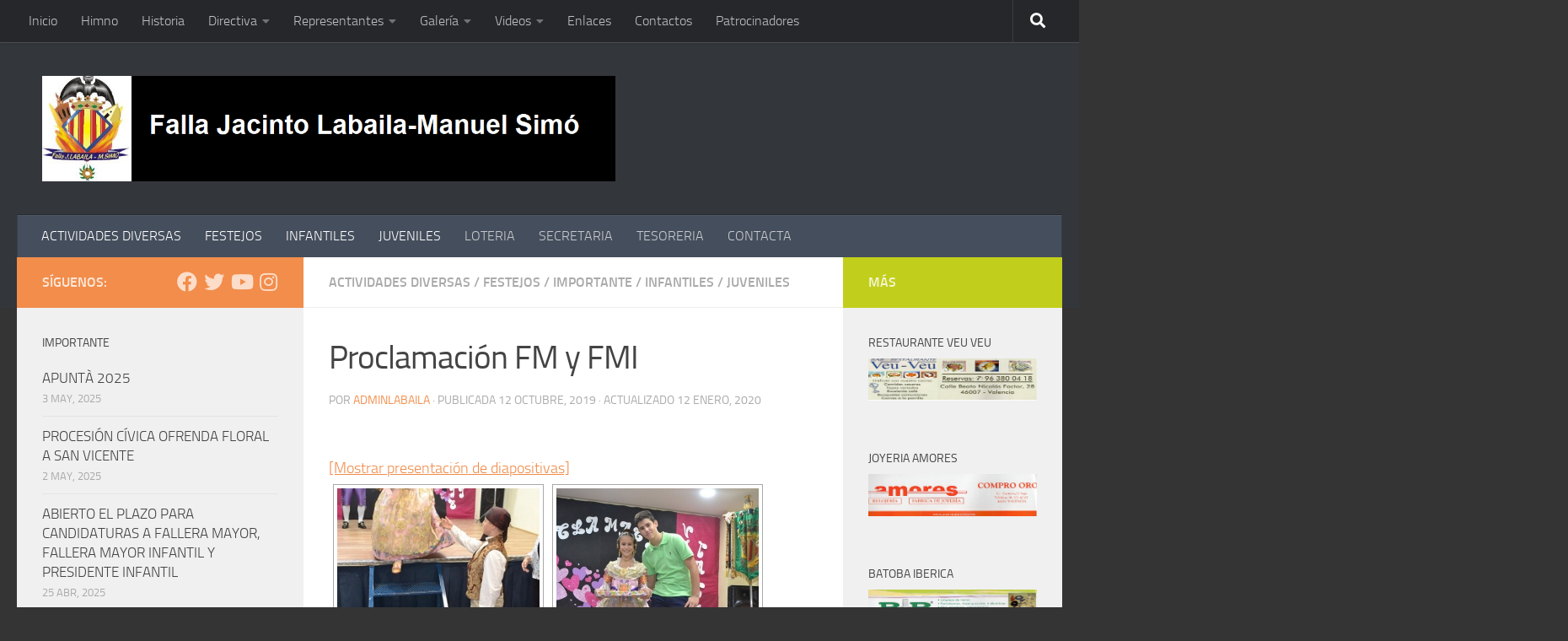

--- FILE ---
content_type: text/html; charset=UTF-8
request_url: https://www.fallajacintolabaila.es/proclamacion-fm-y-fmi/
body_size: 22316
content:
<!DOCTYPE html>
<html class="no-js" lang="es">
<head>
  <meta charset="UTF-8">
  <meta name="viewport" content="width=device-width, initial-scale=1.0">
  <link rel="profile" href="https://gmpg.org/xfn/11" />
  <link rel="pingback" href="https://www.fallajacintolabaila.es/xmlrpc.php">

  <title>Proclamación FM y FMI</title>
<meta name='robots' content='max-image-preview:large' />
<script>document.documentElement.className = document.documentElement.className.replace("no-js","js");</script>
<link rel="alternate" type="application/rss+xml" title=" &raquo; Feed" href="https://www.fallajacintolabaila.es/feed/" />
<link rel="alternate" type="application/rss+xml" title=" &raquo; Feed de los comentarios" href="https://www.fallajacintolabaila.es/comments/feed/" />
<link rel="alternate" type="application/rss+xml" title=" &raquo; Comentario Proclamación FM y FMI del feed" href="https://www.fallajacintolabaila.es/proclamacion-fm-y-fmi/feed/" />
<link rel="alternate" title="oEmbed (JSON)" type="application/json+oembed" href="https://www.fallajacintolabaila.es/wp-json/oembed/1.0/embed?url=https%3A%2F%2Fwww.fallajacintolabaila.es%2Fproclamacion-fm-y-fmi%2F" />
<link rel="alternate" title="oEmbed (XML)" type="text/xml+oembed" href="https://www.fallajacintolabaila.es/wp-json/oembed/1.0/embed?url=https%3A%2F%2Fwww.fallajacintolabaila.es%2Fproclamacion-fm-y-fmi%2F&#038;format=xml" />
<style id='wp-img-auto-sizes-contain-inline-css'>
img:is([sizes=auto i],[sizes^="auto," i]){contain-intrinsic-size:3000px 1500px}
/*# sourceURL=wp-img-auto-sizes-contain-inline-css */
</style>
<style id='wp-emoji-styles-inline-css'>

	img.wp-smiley, img.emoji {
		display: inline !important;
		border: none !important;
		box-shadow: none !important;
		height: 1em !important;
		width: 1em !important;
		margin: 0 0.07em !important;
		vertical-align: -0.1em !important;
		background: none !important;
		padding: 0 !important;
	}
/*# sourceURL=wp-emoji-styles-inline-css */
</style>
<style id='wp-block-library-inline-css'>
:root{--wp-block-synced-color:#7a00df;--wp-block-synced-color--rgb:122,0,223;--wp-bound-block-color:var(--wp-block-synced-color);--wp-editor-canvas-background:#ddd;--wp-admin-theme-color:#007cba;--wp-admin-theme-color--rgb:0,124,186;--wp-admin-theme-color-darker-10:#006ba1;--wp-admin-theme-color-darker-10--rgb:0,107,160.5;--wp-admin-theme-color-darker-20:#005a87;--wp-admin-theme-color-darker-20--rgb:0,90,135;--wp-admin-border-width-focus:2px}@media (min-resolution:192dpi){:root{--wp-admin-border-width-focus:1.5px}}.wp-element-button{cursor:pointer}:root .has-very-light-gray-background-color{background-color:#eee}:root .has-very-dark-gray-background-color{background-color:#313131}:root .has-very-light-gray-color{color:#eee}:root .has-very-dark-gray-color{color:#313131}:root .has-vivid-green-cyan-to-vivid-cyan-blue-gradient-background{background:linear-gradient(135deg,#00d084,#0693e3)}:root .has-purple-crush-gradient-background{background:linear-gradient(135deg,#34e2e4,#4721fb 50%,#ab1dfe)}:root .has-hazy-dawn-gradient-background{background:linear-gradient(135deg,#faaca8,#dad0ec)}:root .has-subdued-olive-gradient-background{background:linear-gradient(135deg,#fafae1,#67a671)}:root .has-atomic-cream-gradient-background{background:linear-gradient(135deg,#fdd79a,#004a59)}:root .has-nightshade-gradient-background{background:linear-gradient(135deg,#330968,#31cdcf)}:root .has-midnight-gradient-background{background:linear-gradient(135deg,#020381,#2874fc)}:root{--wp--preset--font-size--normal:16px;--wp--preset--font-size--huge:42px}.has-regular-font-size{font-size:1em}.has-larger-font-size{font-size:2.625em}.has-normal-font-size{font-size:var(--wp--preset--font-size--normal)}.has-huge-font-size{font-size:var(--wp--preset--font-size--huge)}.has-text-align-center{text-align:center}.has-text-align-left{text-align:left}.has-text-align-right{text-align:right}.has-fit-text{white-space:nowrap!important}#end-resizable-editor-section{display:none}.aligncenter{clear:both}.items-justified-left{justify-content:flex-start}.items-justified-center{justify-content:center}.items-justified-right{justify-content:flex-end}.items-justified-space-between{justify-content:space-between}.screen-reader-text{border:0;clip-path:inset(50%);height:1px;margin:-1px;overflow:hidden;padding:0;position:absolute;width:1px;word-wrap:normal!important}.screen-reader-text:focus{background-color:#ddd;clip-path:none;color:#444;display:block;font-size:1em;height:auto;left:5px;line-height:normal;padding:15px 23px 14px;text-decoration:none;top:5px;width:auto;z-index:100000}html :where(.has-border-color){border-style:solid}html :where([style*=border-top-color]){border-top-style:solid}html :where([style*=border-right-color]){border-right-style:solid}html :where([style*=border-bottom-color]){border-bottom-style:solid}html :where([style*=border-left-color]){border-left-style:solid}html :where([style*=border-width]){border-style:solid}html :where([style*=border-top-width]){border-top-style:solid}html :where([style*=border-right-width]){border-right-style:solid}html :where([style*=border-bottom-width]){border-bottom-style:solid}html :where([style*=border-left-width]){border-left-style:solid}html :where(img[class*=wp-image-]){height:auto;max-width:100%}:where(figure){margin:0 0 1em}html :where(.is-position-sticky){--wp-admin--admin-bar--position-offset:var(--wp-admin--admin-bar--height,0px)}@media screen and (max-width:600px){html :where(.is-position-sticky){--wp-admin--admin-bar--position-offset:0px}}

/*# sourceURL=wp-block-library-inline-css */
</style><style id='global-styles-inline-css'>
:root{--wp--preset--aspect-ratio--square: 1;--wp--preset--aspect-ratio--4-3: 4/3;--wp--preset--aspect-ratio--3-4: 3/4;--wp--preset--aspect-ratio--3-2: 3/2;--wp--preset--aspect-ratio--2-3: 2/3;--wp--preset--aspect-ratio--16-9: 16/9;--wp--preset--aspect-ratio--9-16: 9/16;--wp--preset--color--black: #000000;--wp--preset--color--cyan-bluish-gray: #abb8c3;--wp--preset--color--white: #ffffff;--wp--preset--color--pale-pink: #f78da7;--wp--preset--color--vivid-red: #cf2e2e;--wp--preset--color--luminous-vivid-orange: #ff6900;--wp--preset--color--luminous-vivid-amber: #fcb900;--wp--preset--color--light-green-cyan: #7bdcb5;--wp--preset--color--vivid-green-cyan: #00d084;--wp--preset--color--pale-cyan-blue: #8ed1fc;--wp--preset--color--vivid-cyan-blue: #0693e3;--wp--preset--color--vivid-purple: #9b51e0;--wp--preset--gradient--vivid-cyan-blue-to-vivid-purple: linear-gradient(135deg,rgb(6,147,227) 0%,rgb(155,81,224) 100%);--wp--preset--gradient--light-green-cyan-to-vivid-green-cyan: linear-gradient(135deg,rgb(122,220,180) 0%,rgb(0,208,130) 100%);--wp--preset--gradient--luminous-vivid-amber-to-luminous-vivid-orange: linear-gradient(135deg,rgb(252,185,0) 0%,rgb(255,105,0) 100%);--wp--preset--gradient--luminous-vivid-orange-to-vivid-red: linear-gradient(135deg,rgb(255,105,0) 0%,rgb(207,46,46) 100%);--wp--preset--gradient--very-light-gray-to-cyan-bluish-gray: linear-gradient(135deg,rgb(238,238,238) 0%,rgb(169,184,195) 100%);--wp--preset--gradient--cool-to-warm-spectrum: linear-gradient(135deg,rgb(74,234,220) 0%,rgb(151,120,209) 20%,rgb(207,42,186) 40%,rgb(238,44,130) 60%,rgb(251,105,98) 80%,rgb(254,248,76) 100%);--wp--preset--gradient--blush-light-purple: linear-gradient(135deg,rgb(255,206,236) 0%,rgb(152,150,240) 100%);--wp--preset--gradient--blush-bordeaux: linear-gradient(135deg,rgb(254,205,165) 0%,rgb(254,45,45) 50%,rgb(107,0,62) 100%);--wp--preset--gradient--luminous-dusk: linear-gradient(135deg,rgb(255,203,112) 0%,rgb(199,81,192) 50%,rgb(65,88,208) 100%);--wp--preset--gradient--pale-ocean: linear-gradient(135deg,rgb(255,245,203) 0%,rgb(182,227,212) 50%,rgb(51,167,181) 100%);--wp--preset--gradient--electric-grass: linear-gradient(135deg,rgb(202,248,128) 0%,rgb(113,206,126) 100%);--wp--preset--gradient--midnight: linear-gradient(135deg,rgb(2,3,129) 0%,rgb(40,116,252) 100%);--wp--preset--font-size--small: 13px;--wp--preset--font-size--medium: 20px;--wp--preset--font-size--large: 36px;--wp--preset--font-size--x-large: 42px;--wp--preset--spacing--20: 0.44rem;--wp--preset--spacing--30: 0.67rem;--wp--preset--spacing--40: 1rem;--wp--preset--spacing--50: 1.5rem;--wp--preset--spacing--60: 2.25rem;--wp--preset--spacing--70: 3.38rem;--wp--preset--spacing--80: 5.06rem;--wp--preset--shadow--natural: 6px 6px 9px rgba(0, 0, 0, 0.2);--wp--preset--shadow--deep: 12px 12px 50px rgba(0, 0, 0, 0.4);--wp--preset--shadow--sharp: 6px 6px 0px rgba(0, 0, 0, 0.2);--wp--preset--shadow--outlined: 6px 6px 0px -3px rgb(255, 255, 255), 6px 6px rgb(0, 0, 0);--wp--preset--shadow--crisp: 6px 6px 0px rgb(0, 0, 0);}:where(.is-layout-flex){gap: 0.5em;}:where(.is-layout-grid){gap: 0.5em;}body .is-layout-flex{display: flex;}.is-layout-flex{flex-wrap: wrap;align-items: center;}.is-layout-flex > :is(*, div){margin: 0;}body .is-layout-grid{display: grid;}.is-layout-grid > :is(*, div){margin: 0;}:where(.wp-block-columns.is-layout-flex){gap: 2em;}:where(.wp-block-columns.is-layout-grid){gap: 2em;}:where(.wp-block-post-template.is-layout-flex){gap: 1.25em;}:where(.wp-block-post-template.is-layout-grid){gap: 1.25em;}.has-black-color{color: var(--wp--preset--color--black) !important;}.has-cyan-bluish-gray-color{color: var(--wp--preset--color--cyan-bluish-gray) !important;}.has-white-color{color: var(--wp--preset--color--white) !important;}.has-pale-pink-color{color: var(--wp--preset--color--pale-pink) !important;}.has-vivid-red-color{color: var(--wp--preset--color--vivid-red) !important;}.has-luminous-vivid-orange-color{color: var(--wp--preset--color--luminous-vivid-orange) !important;}.has-luminous-vivid-amber-color{color: var(--wp--preset--color--luminous-vivid-amber) !important;}.has-light-green-cyan-color{color: var(--wp--preset--color--light-green-cyan) !important;}.has-vivid-green-cyan-color{color: var(--wp--preset--color--vivid-green-cyan) !important;}.has-pale-cyan-blue-color{color: var(--wp--preset--color--pale-cyan-blue) !important;}.has-vivid-cyan-blue-color{color: var(--wp--preset--color--vivid-cyan-blue) !important;}.has-vivid-purple-color{color: var(--wp--preset--color--vivid-purple) !important;}.has-black-background-color{background-color: var(--wp--preset--color--black) !important;}.has-cyan-bluish-gray-background-color{background-color: var(--wp--preset--color--cyan-bluish-gray) !important;}.has-white-background-color{background-color: var(--wp--preset--color--white) !important;}.has-pale-pink-background-color{background-color: var(--wp--preset--color--pale-pink) !important;}.has-vivid-red-background-color{background-color: var(--wp--preset--color--vivid-red) !important;}.has-luminous-vivid-orange-background-color{background-color: var(--wp--preset--color--luminous-vivid-orange) !important;}.has-luminous-vivid-amber-background-color{background-color: var(--wp--preset--color--luminous-vivid-amber) !important;}.has-light-green-cyan-background-color{background-color: var(--wp--preset--color--light-green-cyan) !important;}.has-vivid-green-cyan-background-color{background-color: var(--wp--preset--color--vivid-green-cyan) !important;}.has-pale-cyan-blue-background-color{background-color: var(--wp--preset--color--pale-cyan-blue) !important;}.has-vivid-cyan-blue-background-color{background-color: var(--wp--preset--color--vivid-cyan-blue) !important;}.has-vivid-purple-background-color{background-color: var(--wp--preset--color--vivid-purple) !important;}.has-black-border-color{border-color: var(--wp--preset--color--black) !important;}.has-cyan-bluish-gray-border-color{border-color: var(--wp--preset--color--cyan-bluish-gray) !important;}.has-white-border-color{border-color: var(--wp--preset--color--white) !important;}.has-pale-pink-border-color{border-color: var(--wp--preset--color--pale-pink) !important;}.has-vivid-red-border-color{border-color: var(--wp--preset--color--vivid-red) !important;}.has-luminous-vivid-orange-border-color{border-color: var(--wp--preset--color--luminous-vivid-orange) !important;}.has-luminous-vivid-amber-border-color{border-color: var(--wp--preset--color--luminous-vivid-amber) !important;}.has-light-green-cyan-border-color{border-color: var(--wp--preset--color--light-green-cyan) !important;}.has-vivid-green-cyan-border-color{border-color: var(--wp--preset--color--vivid-green-cyan) !important;}.has-pale-cyan-blue-border-color{border-color: var(--wp--preset--color--pale-cyan-blue) !important;}.has-vivid-cyan-blue-border-color{border-color: var(--wp--preset--color--vivid-cyan-blue) !important;}.has-vivid-purple-border-color{border-color: var(--wp--preset--color--vivid-purple) !important;}.has-vivid-cyan-blue-to-vivid-purple-gradient-background{background: var(--wp--preset--gradient--vivid-cyan-blue-to-vivid-purple) !important;}.has-light-green-cyan-to-vivid-green-cyan-gradient-background{background: var(--wp--preset--gradient--light-green-cyan-to-vivid-green-cyan) !important;}.has-luminous-vivid-amber-to-luminous-vivid-orange-gradient-background{background: var(--wp--preset--gradient--luminous-vivid-amber-to-luminous-vivid-orange) !important;}.has-luminous-vivid-orange-to-vivid-red-gradient-background{background: var(--wp--preset--gradient--luminous-vivid-orange-to-vivid-red) !important;}.has-very-light-gray-to-cyan-bluish-gray-gradient-background{background: var(--wp--preset--gradient--very-light-gray-to-cyan-bluish-gray) !important;}.has-cool-to-warm-spectrum-gradient-background{background: var(--wp--preset--gradient--cool-to-warm-spectrum) !important;}.has-blush-light-purple-gradient-background{background: var(--wp--preset--gradient--blush-light-purple) !important;}.has-blush-bordeaux-gradient-background{background: var(--wp--preset--gradient--blush-bordeaux) !important;}.has-luminous-dusk-gradient-background{background: var(--wp--preset--gradient--luminous-dusk) !important;}.has-pale-ocean-gradient-background{background: var(--wp--preset--gradient--pale-ocean) !important;}.has-electric-grass-gradient-background{background: var(--wp--preset--gradient--electric-grass) !important;}.has-midnight-gradient-background{background: var(--wp--preset--gradient--midnight) !important;}.has-small-font-size{font-size: var(--wp--preset--font-size--small) !important;}.has-medium-font-size{font-size: var(--wp--preset--font-size--medium) !important;}.has-large-font-size{font-size: var(--wp--preset--font-size--large) !important;}.has-x-large-font-size{font-size: var(--wp--preset--font-size--x-large) !important;}
/*# sourceURL=global-styles-inline-css */
</style>

<style id='classic-theme-styles-inline-css'>
/*! This file is auto-generated */
.wp-block-button__link{color:#fff;background-color:#32373c;border-radius:9999px;box-shadow:none;text-decoration:none;padding:calc(.667em + 2px) calc(1.333em + 2px);font-size:1.125em}.wp-block-file__button{background:#32373c;color:#fff;text-decoration:none}
/*# sourceURL=/wp-includes/css/classic-themes.min.css */
</style>
<link rel='stylesheet' id='ngg_trigger_buttons-css' href='https://www.fallajacintolabaila.es/wp-content/plugins/nextgen-gallery/static/GalleryDisplay/trigger_buttons.css?ver=3.59.2' media='all' />
<link rel='stylesheet' id='fancybox-0-css' href='https://www.fallajacintolabaila.es/wp-content/plugins/nextgen-gallery/static/Lightbox/fancybox/jquery.fancybox-1.3.4.css?ver=3.59.2' media='all' />
<link rel='stylesheet' id='fontawesome_v4_shim_style-css' href='https://www.fallajacintolabaila.es/wp-content/plugins/nextgen-gallery/static/FontAwesome/css/v4-shims.min.css?ver=6.9' media='all' />
<link rel='stylesheet' id='fontawesome-css' href='https://www.fallajacintolabaila.es/wp-content/plugins/nextgen-gallery/static/FontAwesome/css/all.min.css?ver=6.9' media='all' />
<link rel='stylesheet' id='nextgen_pagination_style-css' href='https://www.fallajacintolabaila.es/wp-content/plugins/nextgen-gallery/static/GalleryDisplay/pagination_style.css?ver=3.59.2' media='all' />
<link rel='stylesheet' id='nextgen_basic_thumbnails_style-css' href='https://www.fallajacintolabaila.es/wp-content/plugins/nextgen-gallery/static/Thumbnails/nextgen_basic_thumbnails.css?ver=3.59.2' media='all' />
<link rel='stylesheet' id='hueman-main-style-css' href='https://www.fallajacintolabaila.es/wp-content/themes/hueman/assets/front/css/main.min.css?ver=3.7.20' media='all' />
<style id='hueman-main-style-inline-css'>
body { font-size:1.00rem; }@media only screen and (min-width: 720px) {
        .nav > li { font-size:1.00rem; }
      }::selection { background-color: #f28d4b; }
::-moz-selection { background-color: #f28d4b; }a,a>span.hu-external::after,.themeform label .required,#flexslider-featured .flex-direction-nav .flex-next:hover,#flexslider-featured .flex-direction-nav .flex-prev:hover,.post-hover:hover .post-title a,.post-title a:hover,.sidebar.s1 .post-nav li a:hover i,.content .post-nav li a:hover i,.post-related a:hover,.sidebar.s1 .widget_rss ul li a,#footer .widget_rss ul li a,.sidebar.s1 .widget_calendar a,#footer .widget_calendar a,.sidebar.s1 .alx-tab .tab-item-category a,.sidebar.s1 .alx-posts .post-item-category a,.sidebar.s1 .alx-tab li:hover .tab-item-title a,.sidebar.s1 .alx-tab li:hover .tab-item-comment a,.sidebar.s1 .alx-posts li:hover .post-item-title a,#footer .alx-tab .tab-item-category a,#footer .alx-posts .post-item-category a,#footer .alx-tab li:hover .tab-item-title a,#footer .alx-tab li:hover .tab-item-comment a,#footer .alx-posts li:hover .post-item-title a,.comment-tabs li.active a,.comment-awaiting-moderation,.child-menu a:hover,.child-menu .current_page_item > a,.wp-pagenavi a{ color: #f28d4b; }input[type="submit"],.themeform button[type="submit"],.sidebar.s1 .sidebar-top,.sidebar.s1 .sidebar-toggle,#flexslider-featured .flex-control-nav li a.flex-active,.post-tags a:hover,.sidebar.s1 .widget_calendar caption,#footer .widget_calendar caption,.author-bio .bio-avatar:after,.commentlist li.bypostauthor > .comment-body:after,.commentlist li.comment-author-admin > .comment-body:after{ background-color: #f28d4b; }.post-format .format-container { border-color: #f28d4b; }.sidebar.s1 .alx-tabs-nav li.active a,#footer .alx-tabs-nav li.active a,.comment-tabs li.active a,.wp-pagenavi a:hover,.wp-pagenavi a:active,.wp-pagenavi span.current{ border-bottom-color: #f28d4b!important; }.sidebar.s2 .post-nav li a:hover i,
.sidebar.s2 .widget_rss ul li a,
.sidebar.s2 .widget_calendar a,
.sidebar.s2 .alx-tab .tab-item-category a,
.sidebar.s2 .alx-posts .post-item-category a,
.sidebar.s2 .alx-tab li:hover .tab-item-title a,
.sidebar.s2 .alx-tab li:hover .tab-item-comment a,
.sidebar.s2 .alx-posts li:hover .post-item-title a { color: #c2ce1c; }
.sidebar.s2 .sidebar-top,.sidebar.s2 .sidebar-toggle,.post-comments,.jp-play-bar,.jp-volume-bar-value,.sidebar.s2 .widget_calendar caption{ background-color: #c2ce1c; }.sidebar.s2 .alx-tabs-nav li.active a { border-bottom-color: #c2ce1c; }
.post-comments::before { border-right-color: #c2ce1c; }
      .search-expand,
              #nav-topbar.nav-container { background-color: #26272b}@media only screen and (min-width: 720px) {
                #nav-topbar .nav ul { background-color: #26272b; }
              }.is-scrolled #header .nav-container.desktop-sticky,
              .is-scrolled #header .search-expand { background-color: #26272b; background-color: rgba(38,39,43,0.90) }.is-scrolled .topbar-transparent #nav-topbar.desktop-sticky .nav ul { background-color: #26272b; background-color: rgba(38,39,43,0.95) }#header { background-color: #33363b; }
@media only screen and (min-width: 720px) {
  #nav-header .nav ul { background-color: #33363b; }
}
        .is-scrolled #header #nav-mobile { background-color: #454e5c; background-color: rgba(69,78,92,0.90) }#nav-header.nav-container, #main-header-search .search-expand { background-color: ; }
@media only screen and (min-width: 720px) {
  #nav-header .nav ul { background-color: ; }
}
        .site-title a img { max-height: 125px; }body { background-color: rgba(12,12,12,0.83); }
/*# sourceURL=hueman-main-style-inline-css */
</style>
<link rel='stylesheet' id='hueman-font-awesome-css' href='https://www.fallajacintolabaila.es/wp-content/themes/hueman/assets/front/css/font-awesome.min.css?ver=3.7.20' media='all' />
<script src="https://www.fallajacintolabaila.es/wp-includes/js/jquery/jquery.min.js?ver=3.7.1" id="jquery-core-js"></script>
<script src="https://www.fallajacintolabaila.es/wp-includes/js/jquery/jquery-migrate.min.js?ver=3.4.1" id="jquery-migrate-js"></script>
<script id="photocrati_ajax-js-extra">
var photocrati_ajax = {"url":"https://www.fallajacintolabaila.es/index.php?photocrati_ajax=1","rest_url":"https://www.fallajacintolabaila.es/wp-json/","wp_home_url":"https://www.fallajacintolabaila.es","wp_site_url":"https://www.fallajacintolabaila.es","wp_root_url":"https://www.fallajacintolabaila.es","wp_plugins_url":"https://www.fallajacintolabaila.es/wp-content/plugins","wp_content_url":"https://www.fallajacintolabaila.es/wp-content","wp_includes_url":"https://www.fallajacintolabaila.es/wp-includes/","ngg_param_slug":"nggallery"};
//# sourceURL=photocrati_ajax-js-extra
</script>
<script src="https://www.fallajacintolabaila.es/wp-content/plugins/nextgen-gallery/static/Legacy/ajax.min.js?ver=3.59.2" id="photocrati_ajax-js"></script>
<script src="https://www.fallajacintolabaila.es/wp-content/plugins/nextgen-gallery/static/FontAwesome/js/v4-shims.min.js?ver=5.3.1" id="fontawesome_v4_shim-js"></script>
<script defer crossorigin="anonymous" data-auto-replace-svg="false" data-keep-original-source="false" data-search-pseudo-elements src="https://www.fallajacintolabaila.es/wp-content/plugins/nextgen-gallery/static/FontAwesome/js/all.min.js?ver=5.3.1" id="fontawesome-js"></script>
<script src="https://www.fallajacintolabaila.es/wp-content/plugins/nextgen-gallery/static/Thumbnails/nextgen_basic_thumbnails.js?ver=3.59.2" id="nextgen_basic_thumbnails_script-js"></script>
<script src="https://www.fallajacintolabaila.es/wp-content/plugins/nextgen-gallery/static/Thumbnails/ajax_pagination.js?ver=3.59.2" id="nextgen-basic-thumbnails-ajax-pagination-js"></script>
<link rel="https://api.w.org/" href="https://www.fallajacintolabaila.es/wp-json/" /><link rel="alternate" title="JSON" type="application/json" href="https://www.fallajacintolabaila.es/wp-json/wp/v2/posts/11801" /><link rel="EditURI" type="application/rsd+xml" title="RSD" href="https://www.fallajacintolabaila.es/xmlrpc.php?rsd" />
<meta name="generator" content="WordPress 6.9" />
<link rel="canonical" href="https://www.fallajacintolabaila.es/proclamacion-fm-y-fmi/" />
<link rel='shortlink' href='https://www.fallajacintolabaila.es/?p=11801' />
    <link rel="preload" as="font" type="font/woff2" href="https://www.fallajacintolabaila.es/wp-content/themes/hueman/assets/front/webfonts/fa-brands-400.woff2?v=5.15.2" crossorigin="anonymous"/>
    <link rel="preload" as="font" type="font/woff2" href="https://www.fallajacintolabaila.es/wp-content/themes/hueman/assets/front/webfonts/fa-regular-400.woff2?v=5.15.2" crossorigin="anonymous"/>
    <link rel="preload" as="font" type="font/woff2" href="https://www.fallajacintolabaila.es/wp-content/themes/hueman/assets/front/webfonts/fa-solid-900.woff2?v=5.15.2" crossorigin="anonymous"/>
  <link rel="preload" as="font" type="font/woff" href="https://www.fallajacintolabaila.es/wp-content/themes/hueman/assets/front/fonts/titillium-light-webfont.woff" crossorigin="anonymous"/>
<link rel="preload" as="font" type="font/woff" href="https://www.fallajacintolabaila.es/wp-content/themes/hueman/assets/front/fonts/titillium-lightitalic-webfont.woff" crossorigin="anonymous"/>
<link rel="preload" as="font" type="font/woff" href="https://www.fallajacintolabaila.es/wp-content/themes/hueman/assets/front/fonts/titillium-regular-webfont.woff" crossorigin="anonymous"/>
<link rel="preload" as="font" type="font/woff" href="https://www.fallajacintolabaila.es/wp-content/themes/hueman/assets/front/fonts/titillium-regularitalic-webfont.woff" crossorigin="anonymous"/>
<link rel="preload" as="font" type="font/woff" href="https://www.fallajacintolabaila.es/wp-content/themes/hueman/assets/front/fonts/titillium-semibold-webfont.woff" crossorigin="anonymous"/>
<style>
  /*  base : fonts
/* ------------------------------------ */
body { font-family: "Titillium", Arial, sans-serif; }
@font-face {
  font-family: 'Titillium';
  src: url('https://www.fallajacintolabaila.es/wp-content/themes/hueman/assets/front/fonts/titillium-light-webfont.eot');
  src: url('https://www.fallajacintolabaila.es/wp-content/themes/hueman/assets/front/fonts/titillium-light-webfont.svg#titillium-light-webfont') format('svg'),
     url('https://www.fallajacintolabaila.es/wp-content/themes/hueman/assets/front/fonts/titillium-light-webfont.eot?#iefix') format('embedded-opentype'),
     url('https://www.fallajacintolabaila.es/wp-content/themes/hueman/assets/front/fonts/titillium-light-webfont.woff') format('woff'),
     url('https://www.fallajacintolabaila.es/wp-content/themes/hueman/assets/front/fonts/titillium-light-webfont.ttf') format('truetype');
  font-weight: 300;
  font-style: normal;
}
@font-face {
  font-family: 'Titillium';
  src: url('https://www.fallajacintolabaila.es/wp-content/themes/hueman/assets/front/fonts/titillium-lightitalic-webfont.eot');
  src: url('https://www.fallajacintolabaila.es/wp-content/themes/hueman/assets/front/fonts/titillium-lightitalic-webfont.svg#titillium-lightitalic-webfont') format('svg'),
     url('https://www.fallajacintolabaila.es/wp-content/themes/hueman/assets/front/fonts/titillium-lightitalic-webfont.eot?#iefix') format('embedded-opentype'),
     url('https://www.fallajacintolabaila.es/wp-content/themes/hueman/assets/front/fonts/titillium-lightitalic-webfont.woff') format('woff'),
     url('https://www.fallajacintolabaila.es/wp-content/themes/hueman/assets/front/fonts/titillium-lightitalic-webfont.ttf') format('truetype');
  font-weight: 300;
  font-style: italic;
}
@font-face {
  font-family: 'Titillium';
  src: url('https://www.fallajacintolabaila.es/wp-content/themes/hueman/assets/front/fonts/titillium-regular-webfont.eot');
  src: url('https://www.fallajacintolabaila.es/wp-content/themes/hueman/assets/front/fonts/titillium-regular-webfont.svg#titillium-regular-webfont') format('svg'),
     url('https://www.fallajacintolabaila.es/wp-content/themes/hueman/assets/front/fonts/titillium-regular-webfont.eot?#iefix') format('embedded-opentype'),
     url('https://www.fallajacintolabaila.es/wp-content/themes/hueman/assets/front/fonts/titillium-regular-webfont.woff') format('woff'),
     url('https://www.fallajacintolabaila.es/wp-content/themes/hueman/assets/front/fonts/titillium-regular-webfont.ttf') format('truetype');
  font-weight: 400;
  font-style: normal;
}
@font-face {
  font-family: 'Titillium';
  src: url('https://www.fallajacintolabaila.es/wp-content/themes/hueman/assets/front/fonts/titillium-regularitalic-webfont.eot');
  src: url('https://www.fallajacintolabaila.es/wp-content/themes/hueman/assets/front/fonts/titillium-regularitalic-webfont.svg#titillium-regular-webfont') format('svg'),
     url('https://www.fallajacintolabaila.es/wp-content/themes/hueman/assets/front/fonts/titillium-regularitalic-webfont.eot?#iefix') format('embedded-opentype'),
     url('https://www.fallajacintolabaila.es/wp-content/themes/hueman/assets/front/fonts/titillium-regularitalic-webfont.woff') format('woff'),
     url('https://www.fallajacintolabaila.es/wp-content/themes/hueman/assets/front/fonts/titillium-regularitalic-webfont.ttf') format('truetype');
  font-weight: 400;
  font-style: italic;
}
@font-face {
    font-family: 'Titillium';
    src: url('https://www.fallajacintolabaila.es/wp-content/themes/hueman/assets/front/fonts/titillium-semibold-webfont.eot');
    src: url('https://www.fallajacintolabaila.es/wp-content/themes/hueman/assets/front/fonts/titillium-semibold-webfont.svg#titillium-semibold-webfont') format('svg'),
         url('https://www.fallajacintolabaila.es/wp-content/themes/hueman/assets/front/fonts/titillium-semibold-webfont.eot?#iefix') format('embedded-opentype'),
         url('https://www.fallajacintolabaila.es/wp-content/themes/hueman/assets/front/fonts/titillium-semibold-webfont.woff') format('woff'),
         url('https://www.fallajacintolabaila.es/wp-content/themes/hueman/assets/front/fonts/titillium-semibold-webfont.ttf') format('truetype');
  font-weight: 600;
  font-style: normal;
}
</style>
  <!--[if lt IE 9]>
<script src="https://www.fallajacintolabaila.es/wp-content/themes/hueman/assets/front/js/ie/html5shiv-printshiv.min.js"></script>
<script src="https://www.fallajacintolabaila.es/wp-content/themes/hueman/assets/front/js/ie/selectivizr.js"></script>
<![endif]-->
<link rel="icon" href="https://www.fallajacintolabaila.es/wp-content/uploads/2015/06/cropped-Escudo-Fulles1-e1446546186318-150x150.jpg" sizes="32x32" />
<link rel="icon" href="https://www.fallajacintolabaila.es/wp-content/uploads/2015/06/cropped-Escudo-Fulles1-e1446546186318-300x300.jpg" sizes="192x192" />
<link rel="apple-touch-icon" href="https://www.fallajacintolabaila.es/wp-content/uploads/2015/06/cropped-Escudo-Fulles1-e1446546186318-300x300.jpg" />
<meta name="msapplication-TileImage" content="https://www.fallajacintolabaila.es/wp-content/uploads/2015/06/cropped-Escudo-Fulles1-e1446546186318-300x300.jpg" />
		<style id="wp-custom-css">
			h1 {font-size: 124px;}

		</style>
		</head>

<body class="wp-singular post-template-default single single-post postid-11801 single-format-standard wp-custom-logo wp-embed-responsive wp-theme-hueman col-3cm full-width topbar-enabled header-desktop-sticky header-mobile-sticky hu-header-img-full-width hueman-3-7-20 chrome">
<div id="wrapper">
  <a class="screen-reader-text skip-link" href="#content">Saltar al contenido</a>
  
  <header id="header" class="top-menu-mobile-on one-mobile-menu top_menu header-ads-desktop  topbar-transparent no-header-img">
        <nav class="nav-container group mobile-menu mobile-sticky " id="nav-mobile" data-menu-id="header-1">
  <div class="mobile-title-logo-in-header"><p class="site-title">                  <a class="custom-logo-link" href="https://www.fallajacintolabaila.es/" rel="home" title=" | Inicio"><img src="https://www.fallajacintolabaila.es/wp-content/uploads/2023/02/cropped-LogoFalla.png" alt="" width="1039" height="191"/></a>                </p></div>
        
                    <!-- <div class="ham__navbar-toggler collapsed" aria-expanded="false">
          <div class="ham__navbar-span-wrapper">
            <span class="ham-toggler-menu__span"></span>
          </div>
        </div> -->
        <button class="ham__navbar-toggler-two collapsed" title="Menu" aria-expanded="false">
          <span class="ham__navbar-span-wrapper">
            <span class="line line-1"></span>
            <span class="line line-2"></span>
            <span class="line line-3"></span>
          </span>
        </button>
            
      <div class="nav-text"></div>
      <div class="nav-wrap container">
                  <ul class="nav container-inner group mobile-search">
                            <li>
                  <form role="search" method="get" class="search-form" action="https://www.fallajacintolabaila.es/">
				<label>
					<span class="screen-reader-text">Buscar:</span>
					<input type="search" class="search-field" placeholder="Buscar &hellip;" value="" name="s" />
				</label>
				<input type="submit" class="search-submit" value="Buscar" />
			</form>                </li>
                      </ul>
                <ul id="menu-menu" class="nav container-inner group"><li id="menu-item-23" class="menu-item menu-item-type-custom menu-item-object-custom menu-item-home menu-item-23"><a href="http://www.fallajacintolabaila.es">Inicio</a></li>
<li id="menu-item-24" class="menu-item menu-item-type-post_type menu-item-object-page menu-item-24"><a href="https://www.fallajacintolabaila.es/himno/">Himno</a></li>
<li id="menu-item-27" class="menu-item menu-item-type-post_type menu-item-object-page menu-item-27"><a href="https://www.fallajacintolabaila.es/historia/">Historia</a></li>
<li id="menu-item-67" class="menu-item menu-item-type-custom menu-item-object-custom menu-item-has-children menu-item-67"><a href="#">Directiva</a>
<ul class="sub-menu">
	<li id="menu-item-13237" class="menu-item menu-item-type-post_type menu-item-object-page menu-item-13237"><a href="https://www.fallajacintolabaila.es/directiva-2024/">Directiva 2024</a></li>
	<li id="menu-item-12259" class="menu-item menu-item-type-post_type menu-item-object-page menu-item-12259"><a href="https://www.fallajacintolabaila.es/directiva-2023/">Directiva 2023</a></li>
	<li id="menu-item-12196" class="menu-item menu-item-type-post_type menu-item-object-page menu-item-12196"><a href="https://www.fallajacintolabaila.es/directiva-2021/">Directiva 2021</a></li>
	<li id="menu-item-12193" class="menu-item menu-item-type-post_type menu-item-object-page menu-item-12193"><a href="https://www.fallajacintolabaila.es/directiva-2020/">Directiva 2020</a></li>
	<li id="menu-item-8785" class="menu-item menu-item-type-post_type menu-item-object-page menu-item-8785"><a href="https://www.fallajacintolabaila.es/directiva-2019/">Directiva 2019</a></li>
	<li id="menu-item-7917" class="menu-item menu-item-type-post_type menu-item-object-page menu-item-7917"><a href="https://www.fallajacintolabaila.es/directiva-2018/">Directiva 2018</a></li>
	<li id="menu-item-6375" class="menu-item menu-item-type-post_type menu-item-object-page menu-item-6375"><a href="https://www.fallajacintolabaila.es/directiva-2017/">Directiva 2017</a></li>
	<li id="menu-item-2657" class="menu-item menu-item-type-post_type menu-item-object-page menu-item-2657"><a href="https://www.fallajacintolabaila.es/directiva-2016/">Directiva 2016</a></li>
	<li id="menu-item-62" class="menu-item menu-item-type-post_type menu-item-object-page menu-item-62"><a href="https://www.fallajacintolabaila.es/directiva-2015/">Directiva 2015</a></li>
	<li id="menu-item-2661" class="menu-item menu-item-type-post_type menu-item-object-page menu-item-2661"><a href="https://www.fallajacintolabaila.es/directiva-2014/">Directiva 2014</a></li>
</ul>
</li>
<li id="menu-item-71" class="menu-item menu-item-type-custom menu-item-object-custom menu-item-has-children menu-item-71"><a href="#">Representantes</a>
<ul class="sub-menu">
	<li id="menu-item-13139" class="menu-item menu-item-type-post_type menu-item-object-page menu-item-13139"><a href="https://www.fallajacintolabaila.es/representantes-2024/">Representantes 2024</a></li>
	<li id="menu-item-12409" class="menu-item menu-item-type-post_type menu-item-object-page menu-item-12409"><a href="https://www.fallajacintolabaila.es/representantes-2023/">Representantes 2023</a></li>
	<li id="menu-item-12397" class="menu-item menu-item-type-post_type menu-item-object-page menu-item-12397"><a href="https://www.fallajacintolabaila.es/representantes-2022/">Representantes 2022</a></li>
	<li id="menu-item-12389" class="menu-item menu-item-type-post_type menu-item-object-page menu-item-12389"><a href="https://www.fallajacintolabaila.es/representantes-2021/">Representantes 2021</a></li>
	<li id="menu-item-11885" class="menu-item menu-item-type-post_type menu-item-object-page menu-item-11885"><a href="https://www.fallajacintolabaila.es/representantes-2020/">Representantes 2020</a></li>
	<li id="menu-item-9296" class="menu-item menu-item-type-post_type menu-item-object-page menu-item-9296"><a href="https://www.fallajacintolabaila.es/representantes-2019-2/">Representantes 2019</a></li>
	<li id="menu-item-8147" class="menu-item menu-item-type-post_type menu-item-object-page menu-item-8147"><a href="https://www.fallajacintolabaila.es/representantes-2018/">Representantes 2018</a></li>
	<li id="menu-item-5779" class="menu-item menu-item-type-post_type menu-item-object-page menu-item-5779"><a href="https://www.fallajacintolabaila.es/representantes-2017/">Representantes 2017</a></li>
	<li id="menu-item-1717" class="menu-item menu-item-type-post_type menu-item-object-page menu-item-1717"><a href="https://www.fallajacintolabaila.es/representantes-2016/">Representantes 2016</a></li>
	<li id="menu-item-72" class="menu-item menu-item-type-post_type menu-item-object-page menu-item-72"><a href="https://www.fallajacintolabaila.es/representantes-2015/">Representantes 2015</a></li>
	<li id="menu-item-87" class="menu-item menu-item-type-post_type menu-item-object-page menu-item-87"><a href="https://www.fallajacintolabaila.es/representantes-2014/">Representantes 2014</a></li>
</ul>
</li>
<li id="menu-item-258" class="menu-item menu-item-type-custom menu-item-object-custom menu-item-has-children menu-item-258"><a href="#">Galería</a>
<ul class="sub-menu">
	<li id="menu-item-12489" class="menu-item menu-item-type-post_type menu-item-object-page menu-item-12489"><a href="https://www.fallajacintolabaila.es/galeria-2023/">Galería 2023</a></li>
	<li id="menu-item-12341" class="menu-item menu-item-type-post_type menu-item-object-page menu-item-12341"><a href="https://www.fallajacintolabaila.es/galeria-2022/">Galería 2022</a></li>
	<li id="menu-item-11778" class="menu-item menu-item-type-post_type menu-item-object-page menu-item-11778"><a href="https://www.fallajacintolabaila.es/galeria-2020/">Galería 2020</a></li>
	<li id="menu-item-10563" class="menu-item menu-item-type-post_type menu-item-object-page menu-item-10563"><a href="https://www.fallajacintolabaila.es/galeria-2019/">Galería 2019</a></li>
	<li id="menu-item-8665" class="menu-item menu-item-type-post_type menu-item-object-page menu-item-8665"><a href="https://www.fallajacintolabaila.es/galeria-2018/">Galería 2018</a></li>
	<li id="menu-item-7379" class="menu-item menu-item-type-post_type menu-item-object-page menu-item-7379"><a href="https://www.fallajacintolabaila.es/galeria-2017/">Galería 2017</a></li>
	<li id="menu-item-2190" class="menu-item menu-item-type-post_type menu-item-object-page menu-item-2190"><a href="https://www.fallajacintolabaila.es/galeria-2016/">Galería 2016</a></li>
	<li id="menu-item-257" class="menu-item menu-item-type-post_type menu-item-object-page menu-item-257"><a href="https://www.fallajacintolabaila.es/galeria-2015/">Galería 2015</a></li>
</ul>
</li>
<li id="menu-item-118" class="menu-item menu-item-type-custom menu-item-object-custom menu-item-has-children menu-item-118"><a href="#">Videos</a>
<ul class="sub-menu">
	<li id="menu-item-12543" class="menu-item menu-item-type-post_type menu-item-object-page menu-item-12543"><a href="https://www.fallajacintolabaila.es/videos-2023/">Videos 2023</a></li>
	<li id="menu-item-8361" class="menu-item menu-item-type-post_type menu-item-object-page menu-item-8361"><a href="https://www.fallajacintolabaila.es/videos-2018/">Videos 2018</a></li>
	<li id="menu-item-7382" class="menu-item menu-item-type-post_type menu-item-object-page menu-item-7382"><a href="https://www.fallajacintolabaila.es/videos-2017/">Videos 2017</a></li>
	<li id="menu-item-7824" class="menu-item menu-item-type-post_type menu-item-object-page menu-item-7824"><a href="https://www.fallajacintolabaila.es/videos-2016/">Videos 2016</a></li>
	<li id="menu-item-119" class="menu-item menu-item-type-post_type menu-item-object-page menu-item-119"><a href="https://www.fallajacintolabaila.es/videos-2015/">Videos 2015</a></li>
</ul>
</li>
<li id="menu-item-37" class="menu-item menu-item-type-post_type menu-item-object-page menu-item-37"><a href="https://www.fallajacintolabaila.es/enlaces/">Enlaces</a></li>
<li id="menu-item-45" class="menu-item menu-item-type-post_type menu-item-object-page menu-item-45"><a href="https://www.fallajacintolabaila.es/contactos/">Contactos</a></li>
<li id="menu-item-2651" class="menu-item menu-item-type-post_type menu-item-object-page menu-item-2651"><a href="https://www.fallajacintolabaila.es/patrocinadores/">Patrocinadores</a></li>
</ul>      </div>
</nav><!--/#nav-topbar-->  
        <nav class="nav-container group desktop-menu desktop-sticky " id="nav-topbar" data-menu-id="header-2">
    <div class="nav-text"></div>
  <div class="topbar-toggle-down">
    <i class="fas fa-angle-double-down" aria-hidden="true" data-toggle="down" title="Expandir menú"></i>
    <i class="fas fa-angle-double-up" aria-hidden="true" data-toggle="up" title="Contraer Menú"></i>
  </div>
  <div class="nav-wrap container">
    <ul id="menu-menu-1" class="nav container-inner group"><li class="menu-item menu-item-type-custom menu-item-object-custom menu-item-home menu-item-23"><a href="http://www.fallajacintolabaila.es">Inicio</a></li>
<li class="menu-item menu-item-type-post_type menu-item-object-page menu-item-24"><a href="https://www.fallajacintolabaila.es/himno/">Himno</a></li>
<li class="menu-item menu-item-type-post_type menu-item-object-page menu-item-27"><a href="https://www.fallajacintolabaila.es/historia/">Historia</a></li>
<li class="menu-item menu-item-type-custom menu-item-object-custom menu-item-has-children menu-item-67"><a href="#">Directiva</a>
<ul class="sub-menu">
	<li class="menu-item menu-item-type-post_type menu-item-object-page menu-item-13237"><a href="https://www.fallajacintolabaila.es/directiva-2024/">Directiva 2024</a></li>
	<li class="menu-item menu-item-type-post_type menu-item-object-page menu-item-12259"><a href="https://www.fallajacintolabaila.es/directiva-2023/">Directiva 2023</a></li>
	<li class="menu-item menu-item-type-post_type menu-item-object-page menu-item-12196"><a href="https://www.fallajacintolabaila.es/directiva-2021/">Directiva 2021</a></li>
	<li class="menu-item menu-item-type-post_type menu-item-object-page menu-item-12193"><a href="https://www.fallajacintolabaila.es/directiva-2020/">Directiva 2020</a></li>
	<li class="menu-item menu-item-type-post_type menu-item-object-page menu-item-8785"><a href="https://www.fallajacintolabaila.es/directiva-2019/">Directiva 2019</a></li>
	<li class="menu-item menu-item-type-post_type menu-item-object-page menu-item-7917"><a href="https://www.fallajacintolabaila.es/directiva-2018/">Directiva 2018</a></li>
	<li class="menu-item menu-item-type-post_type menu-item-object-page menu-item-6375"><a href="https://www.fallajacintolabaila.es/directiva-2017/">Directiva 2017</a></li>
	<li class="menu-item menu-item-type-post_type menu-item-object-page menu-item-2657"><a href="https://www.fallajacintolabaila.es/directiva-2016/">Directiva 2016</a></li>
	<li class="menu-item menu-item-type-post_type menu-item-object-page menu-item-62"><a href="https://www.fallajacintolabaila.es/directiva-2015/">Directiva 2015</a></li>
	<li class="menu-item menu-item-type-post_type menu-item-object-page menu-item-2661"><a href="https://www.fallajacintolabaila.es/directiva-2014/">Directiva 2014</a></li>
</ul>
</li>
<li class="menu-item menu-item-type-custom menu-item-object-custom menu-item-has-children menu-item-71"><a href="#">Representantes</a>
<ul class="sub-menu">
	<li class="menu-item menu-item-type-post_type menu-item-object-page menu-item-13139"><a href="https://www.fallajacintolabaila.es/representantes-2024/">Representantes 2024</a></li>
	<li class="menu-item menu-item-type-post_type menu-item-object-page menu-item-12409"><a href="https://www.fallajacintolabaila.es/representantes-2023/">Representantes 2023</a></li>
	<li class="menu-item menu-item-type-post_type menu-item-object-page menu-item-12397"><a href="https://www.fallajacintolabaila.es/representantes-2022/">Representantes 2022</a></li>
	<li class="menu-item menu-item-type-post_type menu-item-object-page menu-item-12389"><a href="https://www.fallajacintolabaila.es/representantes-2021/">Representantes 2021</a></li>
	<li class="menu-item menu-item-type-post_type menu-item-object-page menu-item-11885"><a href="https://www.fallajacintolabaila.es/representantes-2020/">Representantes 2020</a></li>
	<li class="menu-item menu-item-type-post_type menu-item-object-page menu-item-9296"><a href="https://www.fallajacintolabaila.es/representantes-2019-2/">Representantes 2019</a></li>
	<li class="menu-item menu-item-type-post_type menu-item-object-page menu-item-8147"><a href="https://www.fallajacintolabaila.es/representantes-2018/">Representantes 2018</a></li>
	<li class="menu-item menu-item-type-post_type menu-item-object-page menu-item-5779"><a href="https://www.fallajacintolabaila.es/representantes-2017/">Representantes 2017</a></li>
	<li class="menu-item menu-item-type-post_type menu-item-object-page menu-item-1717"><a href="https://www.fallajacintolabaila.es/representantes-2016/">Representantes 2016</a></li>
	<li class="menu-item menu-item-type-post_type menu-item-object-page menu-item-72"><a href="https://www.fallajacintolabaila.es/representantes-2015/">Representantes 2015</a></li>
	<li class="menu-item menu-item-type-post_type menu-item-object-page menu-item-87"><a href="https://www.fallajacintolabaila.es/representantes-2014/">Representantes 2014</a></li>
</ul>
</li>
<li class="menu-item menu-item-type-custom menu-item-object-custom menu-item-has-children menu-item-258"><a href="#">Galería</a>
<ul class="sub-menu">
	<li class="menu-item menu-item-type-post_type menu-item-object-page menu-item-12489"><a href="https://www.fallajacintolabaila.es/galeria-2023/">Galería 2023</a></li>
	<li class="menu-item menu-item-type-post_type menu-item-object-page menu-item-12341"><a href="https://www.fallajacintolabaila.es/galeria-2022/">Galería 2022</a></li>
	<li class="menu-item menu-item-type-post_type menu-item-object-page menu-item-11778"><a href="https://www.fallajacintolabaila.es/galeria-2020/">Galería 2020</a></li>
	<li class="menu-item menu-item-type-post_type menu-item-object-page menu-item-10563"><a href="https://www.fallajacintolabaila.es/galeria-2019/">Galería 2019</a></li>
	<li class="menu-item menu-item-type-post_type menu-item-object-page menu-item-8665"><a href="https://www.fallajacintolabaila.es/galeria-2018/">Galería 2018</a></li>
	<li class="menu-item menu-item-type-post_type menu-item-object-page menu-item-7379"><a href="https://www.fallajacintolabaila.es/galeria-2017/">Galería 2017</a></li>
	<li class="menu-item menu-item-type-post_type menu-item-object-page menu-item-2190"><a href="https://www.fallajacintolabaila.es/galeria-2016/">Galería 2016</a></li>
	<li class="menu-item menu-item-type-post_type menu-item-object-page menu-item-257"><a href="https://www.fallajacintolabaila.es/galeria-2015/">Galería 2015</a></li>
</ul>
</li>
<li class="menu-item menu-item-type-custom menu-item-object-custom menu-item-has-children menu-item-118"><a href="#">Videos</a>
<ul class="sub-menu">
	<li class="menu-item menu-item-type-post_type menu-item-object-page menu-item-12543"><a href="https://www.fallajacintolabaila.es/videos-2023/">Videos 2023</a></li>
	<li class="menu-item menu-item-type-post_type menu-item-object-page menu-item-8361"><a href="https://www.fallajacintolabaila.es/videos-2018/">Videos 2018</a></li>
	<li class="menu-item menu-item-type-post_type menu-item-object-page menu-item-7382"><a href="https://www.fallajacintolabaila.es/videos-2017/">Videos 2017</a></li>
	<li class="menu-item menu-item-type-post_type menu-item-object-page menu-item-7824"><a href="https://www.fallajacintolabaila.es/videos-2016/">Videos 2016</a></li>
	<li class="menu-item menu-item-type-post_type menu-item-object-page menu-item-119"><a href="https://www.fallajacintolabaila.es/videos-2015/">Videos 2015</a></li>
</ul>
</li>
<li class="menu-item menu-item-type-post_type menu-item-object-page menu-item-37"><a href="https://www.fallajacintolabaila.es/enlaces/">Enlaces</a></li>
<li class="menu-item menu-item-type-post_type menu-item-object-page menu-item-45"><a href="https://www.fallajacintolabaila.es/contactos/">Contactos</a></li>
<li class="menu-item menu-item-type-post_type menu-item-object-page menu-item-2651"><a href="https://www.fallajacintolabaila.es/patrocinadores/">Patrocinadores</a></li>
</ul>  </div>
      <div id="topbar-header-search" class="container">
      <div class="container-inner">
        <button class="toggle-search"><i class="fas fa-search"></i></button>
        <div class="search-expand">
          <div class="search-expand-inner"><form role="search" method="get" class="search-form" action="https://www.fallajacintolabaila.es/">
				<label>
					<span class="screen-reader-text">Buscar:</span>
					<input type="search" class="search-field" placeholder="Buscar &hellip;" value="" name="s" />
				</label>
				<input type="submit" class="search-submit" value="Buscar" />
			</form></div>
        </div>
      </div><!--/.container-inner-->
    </div><!--/.container-->
  
</nav><!--/#nav-topbar-->  
  <div class="container group">
        <div class="container-inner">

                    <div class="group hu-pad central-header-zone">
                  <div class="logo-tagline-group">
                      <p class="site-title">                  <a class="custom-logo-link" href="https://www.fallajacintolabaila.es/" rel="home" title=" | Inicio"><img src="https://www.fallajacintolabaila.es/wp-content/uploads/2023/02/cropped-LogoFalla.png" alt="" width="1039" height="191"/></a>                </p>                                                <p class="site-description"></p>
                                        </div>

                                        <div id="header-widgets">
                                                </div><!--/#header-ads-->
                                </div>
      
                <nav class="nav-container group desktop-menu " id="nav-header" data-menu-id="header-3">
    <div class="nav-text"><!-- put your mobile menu text here --></div>

  <div class="nav-wrap container">
        <ul id="menu-menu-categorias" class="nav container-inner group"><li id="menu-item-1220" class="menu-item menu-item-type-taxonomy menu-item-object-category current-post-ancestor current-menu-parent current-post-parent menu-item-1220"><a href="https://www.fallajacintolabaila.es/category/actividades-diversas/">ACTIVIDADES DIVERSAS</a></li>
<li id="menu-item-1221" class="menu-item menu-item-type-taxonomy menu-item-object-category current-post-ancestor current-menu-parent current-post-parent menu-item-1221"><a href="https://www.fallajacintolabaila.es/category/festejos/">FESTEJOS</a></li>
<li id="menu-item-1222" class="menu-item menu-item-type-taxonomy menu-item-object-category current-post-ancestor current-menu-parent current-post-parent menu-item-1222"><a href="https://www.fallajacintolabaila.es/category/infantiles/">INFANTILES</a></li>
<li id="menu-item-1223" class="menu-item menu-item-type-taxonomy menu-item-object-category current-post-ancestor current-menu-parent current-post-parent menu-item-1223"><a href="https://www.fallajacintolabaila.es/category/juveniles/">JUVENILES</a></li>
<li id="menu-item-1224" class="menu-item menu-item-type-taxonomy menu-item-object-category menu-item-1224"><a href="https://www.fallajacintolabaila.es/category/loteria/">LOTERIA</a></li>
<li id="menu-item-1225" class="menu-item menu-item-type-taxonomy menu-item-object-category menu-item-1225"><a href="https://www.fallajacintolabaila.es/category/secretaria/">SECRETARIA</a></li>
<li id="menu-item-1226" class="menu-item menu-item-type-taxonomy menu-item-object-category menu-item-1226"><a href="https://www.fallajacintolabaila.es/category/tesoreria/">TESORERIA</a></li>
<li id="menu-item-5768" class="menu-item menu-item-type-post_type menu-item-object-page menu-item-5768"><a href="https://www.fallajacintolabaila.es/contactos/">CONTACTA</a></li>
</ul>  </div>
</nav><!--/#nav-header-->      
    </div><!--/.container-inner-->
      </div><!--/.container-->

</header><!--/#header-->
  
  <div class="container" id="page">
    <div class="container-inner">
            <div class="main">
        <div class="main-inner group">
          
              <main class="content" id="content">
              <div class="page-title hu-pad group">
          	    		<ul class="meta-single group">
    			<li class="category"><a href="https://www.fallajacintolabaila.es/category/actividades-diversas/" rel="category tag">ACTIVIDADES DIVERSAS</a> <span>/</span> <a href="https://www.fallajacintolabaila.es/category/festejos/" rel="category tag">FESTEJOS</a> <span>/</span> <a href="https://www.fallajacintolabaila.es/category/importante/" rel="category tag">IMPORTANTE</a> <span>/</span> <a href="https://www.fallajacintolabaila.es/category/infantiles/" rel="category tag">INFANTILES</a> <span>/</span> <a href="https://www.fallajacintolabaila.es/category/juveniles/" rel="category tag">JUVENILES</a></li>
    			    		</ul>
            
    </div><!--/.page-title-->
          <div class="hu-pad group">
              <article class="post-11801 post type-post status-publish format-standard has-post-thumbnail hentry category-actividades-diversas category-festejos category-importante category-infantiles category-juveniles">
    <div class="post-inner group">

      <h1 class="post-title entry-title">Proclamación FM y FMI</h1>
  <p class="post-byline">
       por     <span class="vcard author">
       <span class="fn"><a href="https://www.fallajacintolabaila.es/author/adminlabaila/" title="Entradas de adminlabaila" rel="author">adminlabaila</a></span>
     </span>
     &middot;
                            
                                Publicada <time class="published" datetime="2019-10-12T02:03:43+02:00">12 octubre, 2019</time>
                &middot; Actualizado <time class="updated" datetime="2020-01-12T02:09:15+01:00">12 enero, 2020</time>
                      </p>

                                
      <div class="clear"></div>

      <div class="entry themeform">
        <div class="entry-inner">
          
<!-- index.php -->
<div
	class="ngg-galleryoverview
		"
	id="ngg-gallery-a965d439786a14d1a9547c7be317691b-1">

		<div class="slideshowlink">
		<a href='https://www.fallajacintolabaila.es/proclamacion-fm-y-fmi/nggallery/slideshow'>[Mostrar presentación de diapositivas]</a>
		
	</div>
			<!-- Thumbnails -->
				<div id="ngg-image-0" class="ngg-gallery-thumbnail-box" 
											>
						<div class="ngg-gallery-thumbnail">
			<a href="https://www.fallajacintolabaila.es/wp-content/gallery/proclamacion-fm-y-fmi-12102019/73005103_2554070611302881_8838476639953223680_o.jpg"
				title=""
				data-src="https://www.fallajacintolabaila.es/wp-content/gallery/proclamacion-fm-y-fmi-12102019/73005103_2554070611302881_8838476639953223680_o.jpg"
				data-thumbnail="https://www.fallajacintolabaila.es/wp-content/gallery/proclamacion-fm-y-fmi-12102019/thumbs/thumbs_73005103_2554070611302881_8838476639953223680_o.jpg"
				data-image-id="5357"
				data-title="73005103_2554070611302881_8838476639953223680_o"
				data-description=""
				data-image-slug="73005103_2554070611302881_8838476639953223680_o"
				class="ngg-fancybox" rel="a965d439786a14d1a9547c7be317691b">
				<img
					title="73005103_2554070611302881_8838476639953223680_o"
					alt="73005103_2554070611302881_8838476639953223680_o"
					src="https://www.fallajacintolabaila.es/wp-content/gallery/proclamacion-fm-y-fmi-12102019/thumbs/thumbs_73005103_2554070611302881_8838476639953223680_o.jpg"
					width="240"
					height="160"
					style="max-width:100%;"
				/>
			</a>
		</div>
							</div> 
			
		
				<div id="ngg-image-1" class="ngg-gallery-thumbnail-box" 
											>
						<div class="ngg-gallery-thumbnail">
			<a href="https://www.fallajacintolabaila.es/wp-content/gallery/proclamacion-fm-y-fmi-12102019/73044768_2551944518182157_3065937343115427840_o.jpg"
				title=""
				data-src="https://www.fallajacintolabaila.es/wp-content/gallery/proclamacion-fm-y-fmi-12102019/73044768_2551944518182157_3065937343115427840_o.jpg"
				data-thumbnail="https://www.fallajacintolabaila.es/wp-content/gallery/proclamacion-fm-y-fmi-12102019/thumbs/thumbs_73044768_2551944518182157_3065937343115427840_o.jpg"
				data-image-id="5358"
				data-title="73044768_2551944518182157_3065937343115427840_o"
				data-description=""
				data-image-slug="73044768_2551944518182157_3065937343115427840_o"
				class="ngg-fancybox" rel="a965d439786a14d1a9547c7be317691b">
				<img
					title="73044768_2551944518182157_3065937343115427840_o"
					alt="73044768_2551944518182157_3065937343115427840_o"
					src="https://www.fallajacintolabaila.es/wp-content/gallery/proclamacion-fm-y-fmi-12102019/thumbs/thumbs_73044768_2551944518182157_3065937343115427840_o.jpg"
					width="240"
					height="160"
					style="max-width:100%;"
				/>
			</a>
		</div>
							</div> 
			
		
				<div id="ngg-image-2" class="ngg-gallery-thumbnail-box" 
											>
						<div class="ngg-gallery-thumbnail">
			<a href="https://www.fallajacintolabaila.es/wp-content/gallery/proclamacion-fm-y-fmi-12102019/73056411_2551945111515431_1696183018705649664_o.jpg"
				title=""
				data-src="https://www.fallajacintolabaila.es/wp-content/gallery/proclamacion-fm-y-fmi-12102019/73056411_2551945111515431_1696183018705649664_o.jpg"
				data-thumbnail="https://www.fallajacintolabaila.es/wp-content/gallery/proclamacion-fm-y-fmi-12102019/thumbs/thumbs_73056411_2551945111515431_1696183018705649664_o.jpg"
				data-image-id="5359"
				data-title="73056411_2551945111515431_1696183018705649664_o"
				data-description=""
				data-image-slug="73056411_2551945111515431_1696183018705649664_o"
				class="ngg-fancybox" rel="a965d439786a14d1a9547c7be317691b">
				<img
					title="73056411_2551945111515431_1696183018705649664_o"
					alt="73056411_2551945111515431_1696183018705649664_o"
					src="https://www.fallajacintolabaila.es/wp-content/gallery/proclamacion-fm-y-fmi-12102019/thumbs/thumbs_73056411_2551945111515431_1696183018705649664_o.jpg"
					width="240"
					height="160"
					style="max-width:100%;"
				/>
			</a>
		</div>
							</div> 
			
		
				<div id="ngg-image-3" class="ngg-gallery-thumbnail-box" 
											>
						<div class="ngg-gallery-thumbnail">
			<a href="https://www.fallajacintolabaila.es/wp-content/gallery/proclamacion-fm-y-fmi-12102019/73085772_2554062984636977_1583765307749564416_o.jpg"
				title=""
				data-src="https://www.fallajacintolabaila.es/wp-content/gallery/proclamacion-fm-y-fmi-12102019/73085772_2554062984636977_1583765307749564416_o.jpg"
				data-thumbnail="https://www.fallajacintolabaila.es/wp-content/gallery/proclamacion-fm-y-fmi-12102019/thumbs/thumbs_73085772_2554062984636977_1583765307749564416_o.jpg"
				data-image-id="5360"
				data-title="73085772_2554062984636977_1583765307749564416_o"
				data-description=""
				data-image-slug="73085772_2554062984636977_1583765307749564416_o"
				class="ngg-fancybox" rel="a965d439786a14d1a9547c7be317691b">
				<img
					title="73085772_2554062984636977_1583765307749564416_o"
					alt="73085772_2554062984636977_1583765307749564416_o"
					src="https://www.fallajacintolabaila.es/wp-content/gallery/proclamacion-fm-y-fmi-12102019/thumbs/thumbs_73085772_2554062984636977_1583765307749564416_o.jpg"
					width="240"
					height="160"
					style="max-width:100%;"
				/>
			</a>
		</div>
							</div> 
			
		
				<div id="ngg-image-4" class="ngg-gallery-thumbnail-box" 
											>
						<div class="ngg-gallery-thumbnail">
			<a href="https://www.fallajacintolabaila.es/wp-content/gallery/proclamacion-fm-y-fmi-12102019/73093320_2551936668182942_532011637540913152_o.jpg"
				title=""
				data-src="https://www.fallajacintolabaila.es/wp-content/gallery/proclamacion-fm-y-fmi-12102019/73093320_2551936668182942_532011637540913152_o.jpg"
				data-thumbnail="https://www.fallajacintolabaila.es/wp-content/gallery/proclamacion-fm-y-fmi-12102019/thumbs/thumbs_73093320_2551936668182942_532011637540913152_o.jpg"
				data-image-id="5361"
				data-title="73093320_2551936668182942_532011637540913152_o"
				data-description=""
				data-image-slug="73093320_2551936668182942_532011637540913152_o"
				class="ngg-fancybox" rel="a965d439786a14d1a9547c7be317691b">
				<img
					title="73093320_2551936668182942_532011637540913152_o"
					alt="73093320_2551936668182942_532011637540913152_o"
					src="https://www.fallajacintolabaila.es/wp-content/gallery/proclamacion-fm-y-fmi-12102019/thumbs/thumbs_73093320_2551936668182942_532011637540913152_o.jpg"
					width="240"
					height="160"
					style="max-width:100%;"
				/>
			</a>
		</div>
							</div> 
			
		
				<div id="ngg-image-5" class="ngg-gallery-thumbnail-box" 
											>
						<div class="ngg-gallery-thumbnail">
			<a href="https://www.fallajacintolabaila.es/wp-content/gallery/proclamacion-fm-y-fmi-12102019/73101606_2554060271303915_1352929631841288192_o.jpg"
				title=""
				data-src="https://www.fallajacintolabaila.es/wp-content/gallery/proclamacion-fm-y-fmi-12102019/73101606_2554060271303915_1352929631841288192_o.jpg"
				data-thumbnail="https://www.fallajacintolabaila.es/wp-content/gallery/proclamacion-fm-y-fmi-12102019/thumbs/thumbs_73101606_2554060271303915_1352929631841288192_o.jpg"
				data-image-id="5362"
				data-title="73101606_2554060271303915_1352929631841288192_o"
				data-description=""
				data-image-slug="73101606_2554060271303915_1352929631841288192_o"
				class="ngg-fancybox" rel="a965d439786a14d1a9547c7be317691b">
				<img
					title="73101606_2554060271303915_1352929631841288192_o"
					alt="73101606_2554060271303915_1352929631841288192_o"
					src="https://www.fallajacintolabaila.es/wp-content/gallery/proclamacion-fm-y-fmi-12102019/thumbs/thumbs_73101606_2554060271303915_1352929631841288192_o.jpg"
					width="240"
					height="160"
					style="max-width:100%;"
				/>
			</a>
		</div>
							</div> 
			
		
				<div id="ngg-image-6" class="ngg-gallery-thumbnail-box" 
											>
						<div class="ngg-gallery-thumbnail">
			<a href="https://www.fallajacintolabaila.es/wp-content/gallery/proclamacion-fm-y-fmi-12102019/73119577_2554064484636827_7696259452273426432_o.jpg"
				title=""
				data-src="https://www.fallajacintolabaila.es/wp-content/gallery/proclamacion-fm-y-fmi-12102019/73119577_2554064484636827_7696259452273426432_o.jpg"
				data-thumbnail="https://www.fallajacintolabaila.es/wp-content/gallery/proclamacion-fm-y-fmi-12102019/thumbs/thumbs_73119577_2554064484636827_7696259452273426432_o.jpg"
				data-image-id="5363"
				data-title="73119577_2554064484636827_7696259452273426432_o"
				data-description=""
				data-image-slug="73119577_2554064484636827_7696259452273426432_o"
				class="ngg-fancybox" rel="a965d439786a14d1a9547c7be317691b">
				<img
					title="73119577_2554064484636827_7696259452273426432_o"
					alt="73119577_2554064484636827_7696259452273426432_o"
					src="https://www.fallajacintolabaila.es/wp-content/gallery/proclamacion-fm-y-fmi-12102019/thumbs/thumbs_73119577_2554064484636827_7696259452273426432_o.jpg"
					width="240"
					height="160"
					style="max-width:100%;"
				/>
			</a>
		</div>
							</div> 
			
		
				<div id="ngg-image-7" class="ngg-gallery-thumbnail-box" 
											>
						<div class="ngg-gallery-thumbnail">
			<a href="https://www.fallajacintolabaila.es/wp-content/gallery/proclamacion-fm-y-fmi-12102019/73303521_2554070021302940_5987624627591970816_o.jpg"
				title=""
				data-src="https://www.fallajacintolabaila.es/wp-content/gallery/proclamacion-fm-y-fmi-12102019/73303521_2554070021302940_5987624627591970816_o.jpg"
				data-thumbnail="https://www.fallajacintolabaila.es/wp-content/gallery/proclamacion-fm-y-fmi-12102019/thumbs/thumbs_73303521_2554070021302940_5987624627591970816_o.jpg"
				data-image-id="5364"
				data-title="73303521_2554070021302940_5987624627591970816_o"
				data-description=""
				data-image-slug="73303521_2554070021302940_5987624627591970816_o"
				class="ngg-fancybox" rel="a965d439786a14d1a9547c7be317691b">
				<img
					title="73303521_2554070021302940_5987624627591970816_o"
					alt="73303521_2554070021302940_5987624627591970816_o"
					src="https://www.fallajacintolabaila.es/wp-content/gallery/proclamacion-fm-y-fmi-12102019/thumbs/thumbs_73303521_2554070021302940_5987624627591970816_o.jpg"
					width="240"
					height="160"
					style="max-width:100%;"
				/>
			</a>
		</div>
							</div> 
			
		
				<div id="ngg-image-8" class="ngg-gallery-thumbnail-box" 
											>
						<div class="ngg-gallery-thumbnail">
			<a href="https://www.fallajacintolabaila.es/wp-content/gallery/proclamacion-fm-y-fmi-12102019/73390684_2554083431301599_5465762672081371136_o.jpg"
				title=""
				data-src="https://www.fallajacintolabaila.es/wp-content/gallery/proclamacion-fm-y-fmi-12102019/73390684_2554083431301599_5465762672081371136_o.jpg"
				data-thumbnail="https://www.fallajacintolabaila.es/wp-content/gallery/proclamacion-fm-y-fmi-12102019/thumbs/thumbs_73390684_2554083431301599_5465762672081371136_o.jpg"
				data-image-id="5365"
				data-title="73390684_2554083431301599_5465762672081371136_o"
				data-description=""
				data-image-slug="73390684_2554083431301599_5465762672081371136_o"
				class="ngg-fancybox" rel="a965d439786a14d1a9547c7be317691b">
				<img
					title="73390684_2554083431301599_5465762672081371136_o"
					alt="73390684_2554083431301599_5465762672081371136_o"
					src="https://www.fallajacintolabaila.es/wp-content/gallery/proclamacion-fm-y-fmi-12102019/thumbs/thumbs_73390684_2554083431301599_5465762672081371136_o.jpg"
					width="240"
					height="160"
					style="max-width:100%;"
				/>
			</a>
		</div>
							</div> 
			
		
				<div id="ngg-image-9" class="ngg-gallery-thumbnail-box" 
											>
						<div class="ngg-gallery-thumbnail">
			<a href="https://www.fallajacintolabaila.es/wp-content/gallery/proclamacion-fm-y-fmi-12102019/74209197_2551945081515434_8622963839694012416_o.jpg"
				title=""
				data-src="https://www.fallajacintolabaila.es/wp-content/gallery/proclamacion-fm-y-fmi-12102019/74209197_2551945081515434_8622963839694012416_o.jpg"
				data-thumbnail="https://www.fallajacintolabaila.es/wp-content/gallery/proclamacion-fm-y-fmi-12102019/thumbs/thumbs_74209197_2551945081515434_8622963839694012416_o.jpg"
				data-image-id="5366"
				data-title="74209197_2551945081515434_8622963839694012416_o"
				data-description=""
				data-image-slug="74209197_2551945081515434_8622963839694012416_o"
				class="ngg-fancybox" rel="a965d439786a14d1a9547c7be317691b">
				<img
					title="74209197_2551945081515434_8622963839694012416_o"
					alt="74209197_2551945081515434_8622963839694012416_o"
					src="https://www.fallajacintolabaila.es/wp-content/gallery/proclamacion-fm-y-fmi-12102019/thumbs/thumbs_74209197_2551945081515434_8622963839694012416_o.jpg"
					width="240"
					height="160"
					style="max-width:100%;"
				/>
			</a>
		</div>
							</div> 
			
		
				<div id="ngg-image-10" class="ngg-gallery-thumbnail-box" 
											>
						<div class="ngg-gallery-thumbnail">
			<a href="https://www.fallajacintolabaila.es/wp-content/gallery/proclamacion-fm-y-fmi-12102019/74227289_2554057331304209_1851184260954718208_o.jpg"
				title=""
				data-src="https://www.fallajacintolabaila.es/wp-content/gallery/proclamacion-fm-y-fmi-12102019/74227289_2554057331304209_1851184260954718208_o.jpg"
				data-thumbnail="https://www.fallajacintolabaila.es/wp-content/gallery/proclamacion-fm-y-fmi-12102019/thumbs/thumbs_74227289_2554057331304209_1851184260954718208_o.jpg"
				data-image-id="5367"
				data-title="74227289_2554057331304209_1851184260954718208_o"
				data-description=""
				data-image-slug="74227289_2554057331304209_1851184260954718208_o"
				class="ngg-fancybox" rel="a965d439786a14d1a9547c7be317691b">
				<img
					title="74227289_2554057331304209_1851184260954718208_o"
					alt="74227289_2554057331304209_1851184260954718208_o"
					src="https://www.fallajacintolabaila.es/wp-content/gallery/proclamacion-fm-y-fmi-12102019/thumbs/thumbs_74227289_2554057331304209_1851184260954718208_o.jpg"
					width="240"
					height="160"
					style="max-width:100%;"
				/>
			</a>
		</div>
							</div> 
			
		
				<div id="ngg-image-11" class="ngg-gallery-thumbnail-box" 
											>
						<div class="ngg-gallery-thumbnail">
			<a href="https://www.fallajacintolabaila.es/wp-content/gallery/proclamacion-fm-y-fmi-12102019/71713853_2551936484849627_8904788147569688576_o.jpg"
				title=""
				data-src="https://www.fallajacintolabaila.es/wp-content/gallery/proclamacion-fm-y-fmi-12102019/71713853_2551936484849627_8904788147569688576_o.jpg"
				data-thumbnail="https://www.fallajacintolabaila.es/wp-content/gallery/proclamacion-fm-y-fmi-12102019/thumbs/thumbs_71713853_2551936484849627_8904788147569688576_o.jpg"
				data-image-id="5368"
				data-title="71713853_2551936484849627_8904788147569688576_o"
				data-description=""
				data-image-slug="71713853_2551936484849627_8904788147569688576_o"
				class="ngg-fancybox" rel="a965d439786a14d1a9547c7be317691b">
				<img
					title="71713853_2551936484849627_8904788147569688576_o"
					alt="71713853_2551936484849627_8904788147569688576_o"
					src="https://www.fallajacintolabaila.es/wp-content/gallery/proclamacion-fm-y-fmi-12102019/thumbs/thumbs_71713853_2551936484849627_8904788147569688576_o.jpg"
					width="240"
					height="160"
					style="max-width:100%;"
				/>
			</a>
		</div>
							</div> 
			
		
				<div id="ngg-image-12" class="ngg-gallery-thumbnail-box" 
											>
						<div class="ngg-gallery-thumbnail">
			<a href="https://www.fallajacintolabaila.es/wp-content/gallery/proclamacion-fm-y-fmi-12102019/71775826_2551936911516251_3000465454360690688_o.jpg"
				title=""
				data-src="https://www.fallajacintolabaila.es/wp-content/gallery/proclamacion-fm-y-fmi-12102019/71775826_2551936911516251_3000465454360690688_o.jpg"
				data-thumbnail="https://www.fallajacintolabaila.es/wp-content/gallery/proclamacion-fm-y-fmi-12102019/thumbs/thumbs_71775826_2551936911516251_3000465454360690688_o.jpg"
				data-image-id="5369"
				data-title="71775826_2551936911516251_3000465454360690688_o"
				data-description=""
				data-image-slug="71775826_2551936911516251_3000465454360690688_o"
				class="ngg-fancybox" rel="a965d439786a14d1a9547c7be317691b">
				<img
					title="71775826_2551936911516251_3000465454360690688_o"
					alt="71775826_2551936911516251_3000465454360690688_o"
					src="https://www.fallajacintolabaila.es/wp-content/gallery/proclamacion-fm-y-fmi-12102019/thumbs/thumbs_71775826_2551936911516251_3000465454360690688_o.jpg"
					width="240"
					height="160"
					style="max-width:100%;"
				/>
			</a>
		</div>
							</div> 
			
		
				<div id="ngg-image-13" class="ngg-gallery-thumbnail-box" 
											>
						<div class="ngg-gallery-thumbnail">
			<a href="https://www.fallajacintolabaila.es/wp-content/gallery/proclamacion-fm-y-fmi-12102019/71940318_2551936624849613_606135445855666176_o.jpg"
				title=""
				data-src="https://www.fallajacintolabaila.es/wp-content/gallery/proclamacion-fm-y-fmi-12102019/71940318_2551936624849613_606135445855666176_o.jpg"
				data-thumbnail="https://www.fallajacintolabaila.es/wp-content/gallery/proclamacion-fm-y-fmi-12102019/thumbs/thumbs_71940318_2551936624849613_606135445855666176_o.jpg"
				data-image-id="5370"
				data-title="71940318_2551936624849613_606135445855666176_o"
				data-description=""
				data-image-slug="71940318_2551936624849613_606135445855666176_o"
				class="ngg-fancybox" rel="a965d439786a14d1a9547c7be317691b">
				<img
					title="71940318_2551936624849613_606135445855666176_o"
					alt="71940318_2551936624849613_606135445855666176_o"
					src="https://www.fallajacintolabaila.es/wp-content/gallery/proclamacion-fm-y-fmi-12102019/thumbs/thumbs_71940318_2551936624849613_606135445855666176_o.jpg"
					width="240"
					height="160"
					style="max-width:100%;"
				/>
			</a>
		</div>
							</div> 
			
		
				<div id="ngg-image-14" class="ngg-gallery-thumbnail-box" 
											>
						<div class="ngg-gallery-thumbnail">
			<a href="https://www.fallajacintolabaila.es/wp-content/gallery/proclamacion-fm-y-fmi-12102019/72167283_2551958401514102_8341501893914132480_o.jpg"
				title=""
				data-src="https://www.fallajacintolabaila.es/wp-content/gallery/proclamacion-fm-y-fmi-12102019/72167283_2551958401514102_8341501893914132480_o.jpg"
				data-thumbnail="https://www.fallajacintolabaila.es/wp-content/gallery/proclamacion-fm-y-fmi-12102019/thumbs/thumbs_72167283_2551958401514102_8341501893914132480_o.jpg"
				data-image-id="5371"
				data-title="72167283_2551958401514102_8341501893914132480_o"
				data-description=""
				data-image-slug="72167283_2551958401514102_8341501893914132480_o"
				class="ngg-fancybox" rel="a965d439786a14d1a9547c7be317691b">
				<img
					title="72167283_2551958401514102_8341501893914132480_o"
					alt="72167283_2551958401514102_8341501893914132480_o"
					src="https://www.fallajacintolabaila.es/wp-content/gallery/proclamacion-fm-y-fmi-12102019/thumbs/thumbs_72167283_2551958401514102_8341501893914132480_o.jpg"
					width="240"
					height="160"
					style="max-width:100%;"
				/>
			</a>
		</div>
							</div> 
			
		
				<div id="ngg-image-15" class="ngg-gallery-thumbnail-box" 
											>
						<div class="ngg-gallery-thumbnail">
			<a href="https://www.fallajacintolabaila.es/wp-content/gallery/proclamacion-fm-y-fmi-12102019/72178238_2551958811514061_6525391671633379328_o.jpg"
				title=""
				data-src="https://www.fallajacintolabaila.es/wp-content/gallery/proclamacion-fm-y-fmi-12102019/72178238_2551958811514061_6525391671633379328_o.jpg"
				data-thumbnail="https://www.fallajacintolabaila.es/wp-content/gallery/proclamacion-fm-y-fmi-12102019/thumbs/thumbs_72178238_2551958811514061_6525391671633379328_o.jpg"
				data-image-id="5372"
				data-title="72178238_2551958811514061_6525391671633379328_o"
				data-description=""
				data-image-slug="72178238_2551958811514061_6525391671633379328_o"
				class="ngg-fancybox" rel="a965d439786a14d1a9547c7be317691b">
				<img
					title="72178238_2551958811514061_6525391671633379328_o"
					alt="72178238_2551958811514061_6525391671633379328_o"
					src="https://www.fallajacintolabaila.es/wp-content/gallery/proclamacion-fm-y-fmi-12102019/thumbs/thumbs_72178238_2551958811514061_6525391671633379328_o.jpg"
					width="240"
					height="160"
					style="max-width:100%;"
				/>
			</a>
		</div>
							</div> 
			
		
				<div id="ngg-image-16" class="ngg-gallery-thumbnail-box" 
											>
						<div class="ngg-gallery-thumbnail">
			<a href="https://www.fallajacintolabaila.es/wp-content/gallery/proclamacion-fm-y-fmi-12102019/72187399_2551958634847412_2972826154399956992_o.jpg"
				title=""
				data-src="https://www.fallajacintolabaila.es/wp-content/gallery/proclamacion-fm-y-fmi-12102019/72187399_2551958634847412_2972826154399956992_o.jpg"
				data-thumbnail="https://www.fallajacintolabaila.es/wp-content/gallery/proclamacion-fm-y-fmi-12102019/thumbs/thumbs_72187399_2551958634847412_2972826154399956992_o.jpg"
				data-image-id="5373"
				data-title="72187399_2551958634847412_2972826154399956992_o"
				data-description=""
				data-image-slug="72187399_2551958634847412_2972826154399956992_o"
				class="ngg-fancybox" rel="a965d439786a14d1a9547c7be317691b">
				<img
					title="72187399_2551958634847412_2972826154399956992_o"
					alt="72187399_2551958634847412_2972826154399956992_o"
					src="https://www.fallajacintolabaila.es/wp-content/gallery/proclamacion-fm-y-fmi-12102019/thumbs/thumbs_72187399_2551958634847412_2972826154399956992_o.jpg"
					width="240"
					height="160"
					style="max-width:100%;"
				/>
			</a>
		</div>
							</div> 
			
		
				<div id="ngg-image-17" class="ngg-gallery-thumbnail-box" 
											>
						<div class="ngg-gallery-thumbnail">
			<a href="https://www.fallajacintolabaila.es/wp-content/gallery/proclamacion-fm-y-fmi-12102019/72191353_2551944458182163_1700286572194168832_o.jpg"
				title=""
				data-src="https://www.fallajacintolabaila.es/wp-content/gallery/proclamacion-fm-y-fmi-12102019/72191353_2551944458182163_1700286572194168832_o.jpg"
				data-thumbnail="https://www.fallajacintolabaila.es/wp-content/gallery/proclamacion-fm-y-fmi-12102019/thumbs/thumbs_72191353_2551944458182163_1700286572194168832_o.jpg"
				data-image-id="5374"
				data-title="72191353_2551944458182163_1700286572194168832_o"
				data-description=""
				data-image-slug="72191353_2551944458182163_1700286572194168832_o"
				class="ngg-fancybox" rel="a965d439786a14d1a9547c7be317691b">
				<img
					title="72191353_2551944458182163_1700286572194168832_o"
					alt="72191353_2551944458182163_1700286572194168832_o"
					src="https://www.fallajacintolabaila.es/wp-content/gallery/proclamacion-fm-y-fmi-12102019/thumbs/thumbs_72191353_2551944458182163_1700286572194168832_o.jpg"
					width="240"
					height="160"
					style="max-width:100%;"
				/>
			</a>
		</div>
							</div> 
			
		
				<div id="ngg-image-18" class="ngg-gallery-thumbnail-box" 
											>
						<div class="ngg-gallery-thumbnail">
			<a href="https://www.fallajacintolabaila.es/wp-content/gallery/proclamacion-fm-y-fmi-12102019/72205942_2551936921516250_5355625636004102144_o.jpg"
				title=""
				data-src="https://www.fallajacintolabaila.es/wp-content/gallery/proclamacion-fm-y-fmi-12102019/72205942_2551936921516250_5355625636004102144_o.jpg"
				data-thumbnail="https://www.fallajacintolabaila.es/wp-content/gallery/proclamacion-fm-y-fmi-12102019/thumbs/thumbs_72205942_2551936921516250_5355625636004102144_o.jpg"
				data-image-id="5375"
				data-title="72205942_2551936921516250_5355625636004102144_o"
				data-description=""
				data-image-slug="72205942_2551936921516250_5355625636004102144_o"
				class="ngg-fancybox" rel="a965d439786a14d1a9547c7be317691b">
				<img
					title="72205942_2551936921516250_5355625636004102144_o"
					alt="72205942_2551936921516250_5355625636004102144_o"
					src="https://www.fallajacintolabaila.es/wp-content/gallery/proclamacion-fm-y-fmi-12102019/thumbs/thumbs_72205942_2551936921516250_5355625636004102144_o.jpg"
					width="240"
					height="160"
					style="max-width:100%;"
				/>
			</a>
		</div>
							</div> 
			
		
				<div id="ngg-image-19" class="ngg-gallery-thumbnail-box" 
											>
						<div class="ngg-gallery-thumbnail">
			<a href="https://www.fallajacintolabaila.es/wp-content/gallery/proclamacion-fm-y-fmi-12102019/72234564_2551936708182938_5999574772797669376_o.jpg"
				title=""
				data-src="https://www.fallajacintolabaila.es/wp-content/gallery/proclamacion-fm-y-fmi-12102019/72234564_2551936708182938_5999574772797669376_o.jpg"
				data-thumbnail="https://www.fallajacintolabaila.es/wp-content/gallery/proclamacion-fm-y-fmi-12102019/thumbs/thumbs_72234564_2551936708182938_5999574772797669376_o.jpg"
				data-image-id="5376"
				data-title="72234564_2551936708182938_5999574772797669376_o"
				data-description=""
				data-image-slug="72234564_2551936708182938_5999574772797669376_o"
				class="ngg-fancybox" rel="a965d439786a14d1a9547c7be317691b">
				<img
					title="72234564_2551936708182938_5999574772797669376_o"
					alt="72234564_2551936708182938_5999574772797669376_o"
					src="https://www.fallajacintolabaila.es/wp-content/gallery/proclamacion-fm-y-fmi-12102019/thumbs/thumbs_72234564_2551936708182938_5999574772797669376_o.jpg"
					width="240"
					height="160"
					style="max-width:100%;"
				/>
			</a>
		</div>
							</div> 
			
		
		
		<!-- Pagination -->
		<div class='ngg-navigation'><span class='current'>1</span>
<a class='page-numbers' data-pageid='2' href='https://www.fallajacintolabaila.es/proclamacion-fm-y-fmi/nggallery/page/2'>2</a>
<a class='page-numbers' data-pageid='3' href='https://www.fallajacintolabaila.es/proclamacion-fm-y-fmi/nggallery/page/3'>3</a>
<a class='prev' href='https://www.fallajacintolabaila.es/proclamacion-fm-y-fmi/nggallery/page/2' data-pageid=2>&#9658;</a></div>	</div>

          <nav class="pagination group">
                      </nav><!--/.pagination-->
        </div>

        
        <div class="clear"></div>
      </div><!--/.entry-->

    </div><!--/.post-inner-->
  </article><!--/.post-->

<div class="clear"></div>



	<ul class="post-nav group">
		<li class="next"><strong>Siguiente historia&nbsp;</strong><a href="https://www.fallajacintolabaila.es/visita-taller-falla-10-11-2019/" rel="next"><i class="fas fa-chevron-right"></i><span>VISITA TALLER FALLA 10/11/2019</span></a></li>
		<li class="previous"><strong>Historia previa&nbsp;</strong><a href="https://www.fallajacintolabaila.es/despedida-fmi-celia-06-10-2019/" rel="prev"><i class="fas fa-chevron-left"></i><span>DESPEDIDA FMI CELIA 06/10/2019</span></a></li>
	</ul>


<h4 class="heading">
	<i class="far fa-hand-point-right"></i>También te podría gustar...</h4>

<ul class="related-posts group">
  		<li class="related post-hover">
		<article class="post-10712 post type-post status-publish format-standard has-post-thumbnail hentry category-actividades-diversas category-festejos category-importante">

			<div class="post-thumbnail">
				<a href="https://www.fallajacintolabaila.es/intercambio-fotos-fmi-16-02-2019/" class="hu-rel-post-thumb">
					<img width="520" height="245" src="https://www.fallajacintolabaila.es/wp-content/uploads/2019/02/52952639_2146646272045319_3101275638242213888_n-520x245.jpg" class="attachment-thumb-medium size-thumb-medium wp-post-image" alt="" decoding="async" loading="lazy" />																			</a>
							</div><!--/.post-thumbnail-->

			<div class="related-inner">

				<h4 class="post-title entry-title">
					<a href="https://www.fallajacintolabaila.es/intercambio-fotos-fmi-16-02-2019/" rel="bookmark">Intercambio fotos FMI 16/02/2019</a>
				</h4><!--/.post-title-->

				<div class="post-meta group">
					<p class="post-date">
  <time class="published updated" datetime="2019-02-16 21:10:53">16 febrero, 2019</time>
</p>

  <p class="post-byline" style="display:none">&nbsp;por    <span class="vcard author">
      <span class="fn"><a href="https://www.fallajacintolabaila.es/author/adminlabaila/" title="Entradas de adminlabaila" rel="author">adminlabaila</a></span>
    </span> &middot; Published <span class="published">16 febrero, 2019</span>
     &middot; Last modified <span class="updated">26 febrero, 2019</span>  </p>
				</div><!--/.post-meta-->

			</div><!--/.related-inner-->

		</article>
	</li><!--/.related-->
		<li class="related post-hover">
		<article class="post-12351 post type-post status-publish format-standard has-post-thumbnail hentry category-actividades-diversas category-festejos category-importante category-infantiles category-juveniles">

			<div class="post-thumbnail">
				<a href="https://www.fallajacintolabaila.es/apunta-de-labaila-15-05-2022/" class="hu-rel-post-thumb">
					<img width="520" height="245" src="https://www.fallajacintolabaila.es/wp-content/uploads/2022/05/279369292_5184390774937505_4635472702559359539_n-520x245.jpg" class="attachment-thumb-medium size-thumb-medium wp-post-image" alt="" decoding="async" loading="lazy" />																			</a>
							</div><!--/.post-thumbnail-->

			<div class="related-inner">

				<h4 class="post-title entry-title">
					<a href="https://www.fallajacintolabaila.es/apunta-de-labaila-15-05-2022/" rel="bookmark">APUNTÀ DE LABAILA 15/05/2022</a>
				</h4><!--/.post-title-->

				<div class="post-meta group">
					<p class="post-date">
  <time class="published updated" datetime="2022-05-15 20:01:00">15 mayo, 2022</time>
</p>

  <p class="post-byline" style="display:none">&nbsp;por    <span class="vcard author">
      <span class="fn"><a href="https://www.fallajacintolabaila.es/author/adminlabaila/" title="Entradas de adminlabaila" rel="author">adminlabaila</a></span>
    </span> &middot; Published <span class="published">15 mayo, 2022</span>
     &middot; Last modified <span class="updated">20 junio, 2022</span>  </p>
				</div><!--/.post-meta-->

			</div><!--/.related-inner-->

		</article>
	</li><!--/.related-->
		<li class="related post-hover">
		<article class="post-10509 post type-post status-publish format-standard has-post-thumbnail hentry category-importante category-loteria">

			<div class="post-thumbnail">
				<a href="https://www.fallajacintolabaila.es/loteria-del-nino-2019/" class="hu-rel-post-thumb">
					<img width="520" height="245" src="https://www.fallajacintolabaila.es/wp-content/uploads/2018/12/47679922_2040595999317014_6855896350022696960_n-520x245.jpg" class="attachment-thumb-medium size-thumb-medium wp-post-image" alt="" decoding="async" loading="lazy" />																			</a>
							</div><!--/.post-thumbnail-->

			<div class="related-inner">

				<h4 class="post-title entry-title">
					<a href="https://www.fallajacintolabaila.es/loteria-del-nino-2019/" rel="bookmark">LOTERIA DEL NIÑO 2019</a>
				</h4><!--/.post-title-->

				<div class="post-meta group">
					<p class="post-date">
  <time class="published updated" datetime="2018-12-28 09:27:28">28 diciembre, 2018</time>
</p>

  <p class="post-byline" style="display:none">&nbsp;por    <span class="vcard author">
      <span class="fn"><a href="https://www.fallajacintolabaila.es/author/adminlabaila/" title="Entradas de adminlabaila" rel="author">adminlabaila</a></span>
    </span> &middot; Published <span class="published">28 diciembre, 2018</span>
     &middot; Last modified <span class="updated">27 diciembre, 2018</span>  </p>
				</div><!--/.post-meta-->

			</div><!--/.related-inner-->

		</article>
	</li><!--/.related-->
		  
</ul><!--/.post-related-->



<section id="comments" class="themeform">

	
					<!-- comments closed, no comments -->
		
	
	
</section><!--/#comments-->          </div><!--/.hu-pad-->
            </main><!--/.content-->
          

	<div class="sidebar s1 collapsed" data-position="left" data-layout="col-3cm" data-sb-id="s1">

		<button class="sidebar-toggle" title="Amplia la barra lateral"><i class="fas sidebar-toggle-arrows"></i></button>

		<div class="sidebar-content">

			           			<div class="sidebar-top group">
                        <p>Síguenos: </p>                    <ul class="social-links"><li><a rel="nofollow noopener noreferrer" class="social-tooltip"  title="Síguenos en Facebook" aria-label="Síguenos en Facebook" href="https://www.facebook.com/pages/Falla-Jacinto-Labaila-Manuel-Simo/106816189361681?fref=nf" target="_blank" ><i class="fab fa-facebook"></i></a></li><li><a rel="nofollow noopener noreferrer" class="social-tooltip"  title="Síguenos en Twitter" aria-label="Síguenos en Twitter" href="https://twitter.com/FallaLabaila" target="_blank" ><i class="fab fa-twitter"></i></a></li><li><a rel="nofollow noopener noreferrer" class="social-tooltip"  title="Síguenos en Youtube" aria-label="Síguenos en Youtube" href="https://www.youtube.com/results?search_query=falla+jacinto+labaila" target="_blank" ><i class="fab fa-youtube"></i></a></li><li><a rel="nofollow noopener noreferrer" class="social-tooltip"  title="Síguenos en Instagram" aria-label="Síguenos en Instagram" href="http://instagram.com/fallalabaila" target="_blank" ><i class="fab fa-instagram"></i></a></li></ul>  			</div>
			
			
			
			<div id="alxposts-2" class="widget widget_hu_posts">
<h3 class="widget-title">IMPORTANTE</h3>
	
	<ul class="alx-posts group ">
    				<li>

			
			<div class="post-item-inner group">
								<p class="post-item-title"><a href="https://www.fallajacintolabaila.es/apunta-2025/" rel="bookmark">APUNTÀ 2025</a></p>
				<p class="post-item-date">3 May, 2025</p>			</div>

		</li>
				<li>

			
			<div class="post-item-inner group">
								<p class="post-item-title"><a href="https://www.fallajacintolabaila.es/procesion-civica-ofrenda-floral-a-san-vicente/" rel="bookmark">PROCESIÓN CÍVICA OFRENDA FLORAL A SAN VICENTE</a></p>
				<p class="post-item-date">2 May, 2025</p>			</div>

		</li>
				<li>

			
			<div class="post-item-inner group">
								<p class="post-item-title"><a href="https://www.fallajacintolabaila.es/abierto-el-plazo-para-candidaturas-a-fallera-mayor-fallera-mayor-infantil-y-presidente-infantil/" rel="bookmark">ABIERTO EL PLAZO PARA CANDIDATURAS A FALLERA MAYOR, FALLERA MAYOR INFANTIL Y PRESIDENTE INFANTIL</a></p>
				<p class="post-item-date">25 Abr, 2025</p>			</div>

		</li>
				<li>

			
			<div class="post-item-inner group">
								<p class="post-item-title"><a href="https://www.fallajacintolabaila.es/nuevo-presidente-de-la-comision-mayor-para-el-ejercicio-2025-2026/" rel="bookmark">Nuevo Presidente de la comisión mayor para el ejercicio 2025-2026</a></p>
				<p class="post-item-date">25 Abr, 2025</p>			</div>

		</li>
				<li>

			
			<div class="post-item-inner group">
								<p class="post-item-title"><a href="https://www.fallajacintolabaila.es/llibret-2025/" rel="bookmark">LLIBRET 2025</a></p>
				<p class="post-item-date">12 Mar, 2025</p>			</div>

		</li>
				<li>

			
			<div class="post-item-inner group">
								<p class="post-item-title"><a href="https://www.fallajacintolabaila.es/crida-2025/" rel="bookmark">CRIDA 2025</a></p>
				<p class="post-item-date">12 Mar, 2025</p>			</div>

		</li>
				    	</ul><!--/.alx-posts-->

</div>
<div id="calendar-2" class="widget widget_calendar"><h3 class="widget-title">Calendario</h3><div id="calendar_wrap" class="calendar_wrap"><table id="wp-calendar" class="wp-calendar-table">
	<caption>enero 2026</caption>
	<thead>
	<tr>
		<th scope="col" aria-label="lunes">L</th>
		<th scope="col" aria-label="martes">M</th>
		<th scope="col" aria-label="miércoles">X</th>
		<th scope="col" aria-label="jueves">J</th>
		<th scope="col" aria-label="viernes">V</th>
		<th scope="col" aria-label="sábado">S</th>
		<th scope="col" aria-label="domingo">D</th>
	</tr>
	</thead>
	<tbody>
	<tr>
		<td colspan="3" class="pad">&nbsp;</td><td>1</td><td>2</td><td>3</td><td>4</td>
	</tr>
	<tr>
		<td>5</td><td>6</td><td>7</td><td>8</td><td>9</td><td>10</td><td>11</td>
	</tr>
	<tr>
		<td>12</td><td>13</td><td>14</td><td>15</td><td>16</td><td>17</td><td id="today">18</td>
	</tr>
	<tr>
		<td>19</td><td>20</td><td>21</td><td>22</td><td>23</td><td>24</td><td>25</td>
	</tr>
	<tr>
		<td>26</td><td>27</td><td>28</td><td>29</td><td>30</td><td>31</td>
		<td class="pad" colspan="1">&nbsp;</td>
	</tr>
	</tbody>
	</table><nav aria-label="Meses anteriores y posteriores" class="wp-calendar-nav">
		<span class="wp-calendar-nav-prev"><a href="https://www.fallajacintolabaila.es/2025/05/">&laquo; May</a></span>
		<span class="pad">&nbsp;</span>
		<span class="wp-calendar-nav-next">&nbsp;</span>
	</nav></div></div>
		</div><!--/.sidebar-content-->

	</div><!--/.sidebar-->

	<div class="sidebar s2 collapsed" data-position="right" data-layout="col-3cm" data-sb-id="s2">

	<button class="sidebar-toggle" title="Amplia la barra lateral"><i class="fas sidebar-toggle-arrows"></i></button>

	<div class="sidebar-content">

		  		<div class="sidebar-top group">
        <p>Más</p>  		</div>
		
		
		<div id="text-2" class="widget widget_text"><h3 class="widget-title">Restaurante Veu Veu</h3>			<div class="textwidget"><a href="http://www.fallajacintolabaila.es/wp-content/uploads/2016/04/veu_veu.jpg"  target="_blank" rel="attachment wp-att-2593"><img class="aligncenter wp-image-2593 size-full" src="http://www.fallajacintolabaila.es/wp-content/uploads/2016/04/veu_veu.jpg" alt="Restaurante Veu-Veu" width="868" height="218" /></a>
</div>
		</div><div id="text-3" class="widget widget_text"><h3 class="widget-title">Joyeria Amores</h3>			<div class="textwidget"><a href="http://joyeriaamores.com/"  target="_blank" rel="attachment wp-att-2593"><img class="aligncenter wp-image-2593 size-full" src="http://www.fallajacintolabaila.es/wp-content/uploads/2016/04/joyeria_amores.jpg" alt="Joyeria Amores" width="868" height="218" /></a>
</div>
		</div><div id="text-4" class="widget widget_text"><h3 class="widget-title">Batoba Iberica</h3>			<div class="textwidget"><a href="http://www.batoba.com"  target="_blank" rel="attachment wp-att-2593"><img class="aligncenter wp-image-2593 size-full" src="http://www.fallajacintolabaila.es/wp-content/uploads/2016/04/batobaiberica.jpg" alt="Batoba Iberica S.L." width="868" height="218" /></a></div>
		</div><div id="text-6" class="widget widget_text"><h3 class="widget-title">Asucar</h3>			<div class="textwidget"><a href="http://www.asucar.es"  target="_blank" rel="attachment wp-att-2593"><img class="aligncenter wp-image-2593 size-full" src="http://www.fallajacintolabaila.es/wp-content/uploads/2016/04/asucar.jpg" alt="Asucar" width="868" height="218" /></a></div>
		</div><div id="text-26" class="widget widget_text"><h3 class="widget-title">RAPYP</h3>			<div class="textwidget"><a href="http://www.rapyp.es"  target="_blank" rel="attachment wp-att-2593"><img class="aligncenter wp-image-2593 size-full" src="http://www.fallajacintolabaila.es/wp-content/uploads/2016/04/rapyp.jpg" alt="RAPYP" width="868" height="218" /></a></div>
		</div><div id="text-28" class="widget widget_text"><h3 class="widget-title">Administracion Loteria nº 87</h3>			<div class="textwidget"><a href="http://www.fallajacintolabaila.es/wp-content/uploads/2016/04/administracionloteria.jpg"  target="_blank" rel="attachment wp-att-2593"><img class="aligncenter wp-image-2593 size-full" src="http://www.fallajacintolabaila.es/wp-content/uploads/2016/04/administracionloteria.jpg" alt="Administración Lotería nº 87" width="868" height="218" /></a></div>
		</div><div id="text-38" class="widget widget_text">			<div class="textwidget"></div>
		</div>
	</div><!--/.sidebar-content-->

</div><!--/.sidebar-->

        </div><!--/.main-inner-->
      </div><!--/.main-->
    </div><!--/.container-inner-->
  </div><!--/.container-->
    <footer id="footer">

    
    
          <nav class="nav-container group" id="nav-footer" data-menu-id="footer-4" data-menu-scrollable="false">
                      <!-- <div class="ham__navbar-toggler collapsed" aria-expanded="false">
          <div class="ham__navbar-span-wrapper">
            <span class="ham-toggler-menu__span"></span>
          </div>
        </div> -->
        <button class="ham__navbar-toggler-two collapsed" title="Menu" aria-expanded="false">
          <span class="ham__navbar-span-wrapper">
            <span class="line line-1"></span>
            <span class="line line-2"></span>
            <span class="line line-3"></span>
          </span>
        </button>
                    <div class="nav-text"></div>
        <div class="nav-wrap">
          <ul id="menu-menu-categorias-1" class="nav container group"><li class="menu-item menu-item-type-taxonomy menu-item-object-category current-post-ancestor current-menu-parent current-post-parent menu-item-1220"><a href="https://www.fallajacintolabaila.es/category/actividades-diversas/">ACTIVIDADES DIVERSAS</a></li>
<li class="menu-item menu-item-type-taxonomy menu-item-object-category current-post-ancestor current-menu-parent current-post-parent menu-item-1221"><a href="https://www.fallajacintolabaila.es/category/festejos/">FESTEJOS</a></li>
<li class="menu-item menu-item-type-taxonomy menu-item-object-category current-post-ancestor current-menu-parent current-post-parent menu-item-1222"><a href="https://www.fallajacintolabaila.es/category/infantiles/">INFANTILES</a></li>
<li class="menu-item menu-item-type-taxonomy menu-item-object-category current-post-ancestor current-menu-parent current-post-parent menu-item-1223"><a href="https://www.fallajacintolabaila.es/category/juveniles/">JUVENILES</a></li>
<li class="menu-item menu-item-type-taxonomy menu-item-object-category menu-item-1224"><a href="https://www.fallajacintolabaila.es/category/loteria/">LOTERIA</a></li>
<li class="menu-item menu-item-type-taxonomy menu-item-object-category menu-item-1225"><a href="https://www.fallajacintolabaila.es/category/secretaria/">SECRETARIA</a></li>
<li class="menu-item menu-item-type-taxonomy menu-item-object-category menu-item-1226"><a href="https://www.fallajacintolabaila.es/category/tesoreria/">TESORERIA</a></li>
<li class="menu-item menu-item-type-post_type menu-item-object-page menu-item-5768"><a href="https://www.fallajacintolabaila.es/contactos/">CONTACTA</a></li>
</ul>        </div>
      </nav><!--/#nav-footer-->
    
    <section class="container" id="footer-bottom">
      <div class="container-inner">

        <a id="back-to-top" href="#"><i class="fas fa-angle-up"></i></a>

        <div class="hu-pad group">

          <div class="grid one-half">
                        
            <div id="copyright">
                <p></p>
            </div><!--/#copyright-->

            
          </div>

          <div class="grid one-half last">
                                          <ul class="social-links"><li><a rel="nofollow noopener noreferrer" class="social-tooltip"  title="Síguenos en Facebook" aria-label="Síguenos en Facebook" href="https://www.facebook.com/pages/Falla-Jacinto-Labaila-Manuel-Simo/106816189361681?fref=nf" target="_blank" ><i class="fab fa-facebook"></i></a></li><li><a rel="nofollow noopener noreferrer" class="social-tooltip"  title="Síguenos en Twitter" aria-label="Síguenos en Twitter" href="https://twitter.com/FallaLabaila" target="_blank" ><i class="fab fa-twitter"></i></a></li><li><a rel="nofollow noopener noreferrer" class="social-tooltip"  title="Síguenos en Youtube" aria-label="Síguenos en Youtube" href="https://www.youtube.com/results?search_query=falla+jacinto+labaila" target="_blank" ><i class="fab fa-youtube"></i></a></li><li><a rel="nofollow noopener noreferrer" class="social-tooltip"  title="Síguenos en Instagram" aria-label="Síguenos en Instagram" href="http://instagram.com/fallalabaila" target="_blank" ><i class="fab fa-instagram"></i></a></li></ul>                                    </div>

        </div><!--/.hu-pad-->

      </div><!--/.container-inner-->
    </section><!--/.container-->

  </footer><!--/#footer-->

</div><!--/#wrapper-->

<script type="speculationrules">
{"prefetch":[{"source":"document","where":{"and":[{"href_matches":"/*"},{"not":{"href_matches":["/wp-*.php","/wp-admin/*","/wp-content/uploads/*","/wp-content/*","/wp-content/plugins/*","/wp-content/themes/hueman/*","/*\\?(.+)"]}},{"not":{"selector_matches":"a[rel~=\"nofollow\"]"}},{"not":{"selector_matches":".no-prefetch, .no-prefetch a"}}]},"eagerness":"conservative"}]}
</script>
<script id="ngg_common-js-extra">
var galleries = {};
galleries.gallery_a965d439786a14d1a9547c7be317691b = {"ID":"a965d439786a14d1a9547c7be317691b","album_ids":[],"container_ids":["171"],"display":null,"display_settings":{"display_view":"default","images_per_page":"20","number_of_columns":"0","thumbnail_width":"240","thumbnail_height":"160","show_all_in_lightbox":"0","ajax_pagination":"1","use_imagebrowser_effect":"0","template":"","display_no_images_error":1,"disable_pagination":0,"show_slideshow_link":"1","slideshow_link_text":"[Mostrar presentaci\u00f3n de diapositivas]","override_thumbnail_settings":"0","thumbnail_quality":"100","thumbnail_crop":"0","thumbnail_watermark":0,"ngg_triggers_display":"never","use_lightbox_effect":true,"_errors":[]},"display_type":"photocrati-nextgen_basic_thumbnails","effect_code":null,"entity_ids":[],"excluded_container_ids":[],"exclusions":[],"gallery_ids":[],"id":"a965d439786a14d1a9547c7be317691b","ids":null,"image_ids":[],"images_list_count":null,"inner_content":null,"is_album_gallery":null,"maximum_entity_count":500,"order_by":"sortorder","order_direction":"ASC","returns":"included","skip_excluding_globally_excluded_images":null,"slug":null,"sortorder":[],"source":"galleries","src":null,"tag_ids":[],"tagcloud":false,"transient_id":null,"__defaults_set":null};
galleries.gallery_a965d439786a14d1a9547c7be317691b.wordpress_page_root = "https:\/\/www.fallajacintolabaila.es\/proclamacion-fm-y-fmi\/";
var nextgen_lightbox_settings = {"static_path":"https:\/\/www.fallajacintolabaila.es\/wp-content\/plugins\/nextgen-gallery\/static\/Lightbox\/{placeholder}","context":"nextgen_images"};
//# sourceURL=ngg_common-js-extra
</script>
<script src="https://www.fallajacintolabaila.es/wp-content/plugins/nextgen-gallery/static/GalleryDisplay/common.js?ver=3.59.2" id="ngg_common-js"></script>
<script id="ngg_common-js-after">
var nggLastTimeoutVal = 1000;

            var nggRetryFailedImage = function(img) {
                setTimeout(function(){
                    img.src = img.src;
                }, nggLastTimeoutVal);

                nggLastTimeoutVal += 500;
            }
//# sourceURL=ngg_common-js-after
</script>
<script src="https://www.fallajacintolabaila.es/wp-content/plugins/nextgen-gallery/static/Lightbox/lightbox_context.js?ver=3.59.2" id="ngg_lightbox_context-js"></script>
<script src="https://www.fallajacintolabaila.es/wp-content/plugins/nextgen-gallery/static/Lightbox/fancybox/jquery.easing-1.3.pack.js?ver=3.59.2" id="fancybox-0-js"></script>
<script src="https://www.fallajacintolabaila.es/wp-content/plugins/nextgen-gallery/static/Lightbox/fancybox/jquery.fancybox-1.3.4.pack.js?ver=3.59.2" id="fancybox-1-js"></script>
<script src="https://www.fallajacintolabaila.es/wp-content/plugins/nextgen-gallery/static/Lightbox/fancybox/nextgen_fancybox_init.js?ver=3.59.2" id="fancybox-2-js"></script>
<script src="https://www.fallajacintolabaila.es/wp-includes/js/underscore.min.js?ver=1.13.7" id="underscore-js"></script>
<script id="hu-front-scripts-js-extra">
var HUParams = {"_disabled":[],"SmoothScroll":{"Enabled":false,"Options":{"touchpadSupport":false}},"centerAllImg":"1","timerOnScrollAllBrowsers":"1","extLinksStyle":"","extLinksTargetExt":"","extLinksSkipSelectors":{"classes":["btn","button"],"ids":[]},"imgSmartLoadEnabled":"","imgSmartLoadOpts":{"parentSelectors":[".container .content",".post-row",".container .sidebar","#footer","#header-widgets"],"opts":{"excludeImg":[".tc-holder-img"],"fadeIn_options":100,"threshold":0}},"goldenRatio":"1.618","gridGoldenRatioLimit":"350","sbStickyUserSettings":{"desktop":false,"mobile":false},"sidebarOneWidth":"340","sidebarTwoWidth":"260","isWPMobile":"","menuStickyUserSettings":{"desktop":"stick_up","mobile":"stick_up"},"mobileSubmenuExpandOnClick":"1","submenuTogglerIcon":"\u003Ci class=\"fas fa-angle-down\"\u003E\u003C/i\u003E","isDevMode":"","ajaxUrl":"https://www.fallajacintolabaila.es/?huajax=1","frontNonce":{"id":"HuFrontNonce","handle":"58c2f5142f"},"isWelcomeNoteOn":"","welcomeContent":"","i18n":{"collapsibleExpand":"Ampliar","collapsibleCollapse":"Contraer"},"deferFontAwesome":"","fontAwesomeUrl":"https://www.fallajacintolabaila.es/wp-content/themes/hueman/assets/front/css/font-awesome.min.css?3.7.20","mainScriptUrl":"https://www.fallajacintolabaila.es/wp-content/themes/hueman/assets/front/js/scripts.min.js?3.7.20","flexSliderNeeded":"","flexSliderOptions":{"is_rtl":false,"has_touch_support":true,"is_slideshow":false,"slideshow_speed":5000},"fitTextMap":{"single_post_title":{"selectors":".single h1.entry-title","minEm":1.375,"maxEm":2.62},"page_title":{"selectors":".page-title h1","minEm":1,"maxEm":1.3},"home_page_title":{"selectors":".home .page-title","minEm":1,"maxEm":1.2,"compression":2.5},"post_titles":{"selectors":".blog .post-title, .archive .post-title","minEm":1.375,"maxEm":1.475},"featured_post_titles":{"selectors":".featured .post-title","minEm":1.375,"maxEm":2.125},"comments":{"selectors":".commentlist li","minEm":0.8125,"maxEm":0.93,"compression":2.5},"entry":{"selectors":".entry","minEm":0.9375,"maxEm":1.125,"compression":2.5},"content_h1":{"selectors":".entry h1, .woocommerce div.product h1.product_title","minEm":1.7578125,"maxEm":2.671875},"content_h2":{"selectors":".entry h2","minEm":1.5234375,"maxEm":2.390625},"content_h3":{"selectors":".entry h3","minEm":1.40625,"maxEm":1.96875},"content_h4":{"selectors":".entry h4","minEm":1.2890625,"maxEm":1.6875},"content_h5":{"selectors":".entry h5","minEm":1.0546875,"maxEm":1.40625},"content_h6":{"selectors":".entry h6","minEm":0.9375,"maxEm":1.265625,"compression":2.5}},"userFontSize":"16","fitTextCompression":"1.5"};
//# sourceURL=hu-front-scripts-js-extra
</script>
<script src="https://www.fallajacintolabaila.es/wp-content/themes/hueman/assets/front/js/scripts.min.js?ver=3.7.20" id="hu-front-scripts-js" defer></script>
<script id="wp-emoji-settings" type="application/json">
{"baseUrl":"https://s.w.org/images/core/emoji/17.0.2/72x72/","ext":".png","svgUrl":"https://s.w.org/images/core/emoji/17.0.2/svg/","svgExt":".svg","source":{"concatemoji":"https://www.fallajacintolabaila.es/wp-includes/js/wp-emoji-release.min.js?ver=6.9"}}
</script>
<script type="module">
/*! This file is auto-generated */
const a=JSON.parse(document.getElementById("wp-emoji-settings").textContent),o=(window._wpemojiSettings=a,"wpEmojiSettingsSupports"),s=["flag","emoji"];function i(e){try{var t={supportTests:e,timestamp:(new Date).valueOf()};sessionStorage.setItem(o,JSON.stringify(t))}catch(e){}}function c(e,t,n){e.clearRect(0,0,e.canvas.width,e.canvas.height),e.fillText(t,0,0);t=new Uint32Array(e.getImageData(0,0,e.canvas.width,e.canvas.height).data);e.clearRect(0,0,e.canvas.width,e.canvas.height),e.fillText(n,0,0);const a=new Uint32Array(e.getImageData(0,0,e.canvas.width,e.canvas.height).data);return t.every((e,t)=>e===a[t])}function p(e,t){e.clearRect(0,0,e.canvas.width,e.canvas.height),e.fillText(t,0,0);var n=e.getImageData(16,16,1,1);for(let e=0;e<n.data.length;e++)if(0!==n.data[e])return!1;return!0}function u(e,t,n,a){switch(t){case"flag":return n(e,"\ud83c\udff3\ufe0f\u200d\u26a7\ufe0f","\ud83c\udff3\ufe0f\u200b\u26a7\ufe0f")?!1:!n(e,"\ud83c\udde8\ud83c\uddf6","\ud83c\udde8\u200b\ud83c\uddf6")&&!n(e,"\ud83c\udff4\udb40\udc67\udb40\udc62\udb40\udc65\udb40\udc6e\udb40\udc67\udb40\udc7f","\ud83c\udff4\u200b\udb40\udc67\u200b\udb40\udc62\u200b\udb40\udc65\u200b\udb40\udc6e\u200b\udb40\udc67\u200b\udb40\udc7f");case"emoji":return!a(e,"\ud83e\u1fac8")}return!1}function f(e,t,n,a){let r;const o=(r="undefined"!=typeof WorkerGlobalScope&&self instanceof WorkerGlobalScope?new OffscreenCanvas(300,150):document.createElement("canvas")).getContext("2d",{willReadFrequently:!0}),s=(o.textBaseline="top",o.font="600 32px Arial",{});return e.forEach(e=>{s[e]=t(o,e,n,a)}),s}function r(e){var t=document.createElement("script");t.src=e,t.defer=!0,document.head.appendChild(t)}a.supports={everything:!0,everythingExceptFlag:!0},new Promise(t=>{let n=function(){try{var e=JSON.parse(sessionStorage.getItem(o));if("object"==typeof e&&"number"==typeof e.timestamp&&(new Date).valueOf()<e.timestamp+604800&&"object"==typeof e.supportTests)return e.supportTests}catch(e){}return null}();if(!n){if("undefined"!=typeof Worker&&"undefined"!=typeof OffscreenCanvas&&"undefined"!=typeof URL&&URL.createObjectURL&&"undefined"!=typeof Blob)try{var e="postMessage("+f.toString()+"("+[JSON.stringify(s),u.toString(),c.toString(),p.toString()].join(",")+"));",a=new Blob([e],{type:"text/javascript"});const r=new Worker(URL.createObjectURL(a),{name:"wpTestEmojiSupports"});return void(r.onmessage=e=>{i(n=e.data),r.terminate(),t(n)})}catch(e){}i(n=f(s,u,c,p))}t(n)}).then(e=>{for(const n in e)a.supports[n]=e[n],a.supports.everything=a.supports.everything&&a.supports[n],"flag"!==n&&(a.supports.everythingExceptFlag=a.supports.everythingExceptFlag&&a.supports[n]);var t;a.supports.everythingExceptFlag=a.supports.everythingExceptFlag&&!a.supports.flag,a.supports.everything||((t=a.source||{}).concatemoji?r(t.concatemoji):t.wpemoji&&t.twemoji&&(r(t.twemoji),r(t.wpemoji)))});
//# sourceURL=https://www.fallajacintolabaila.es/wp-includes/js/wp-emoji-loader.min.js
</script>
<!--[if lt IE 9]>
<script src="https://www.fallajacintolabaila.es/wp-content/themes/hueman/assets/front/js/ie/respond.js"></script>
<![endif]-->
</body>
</html>